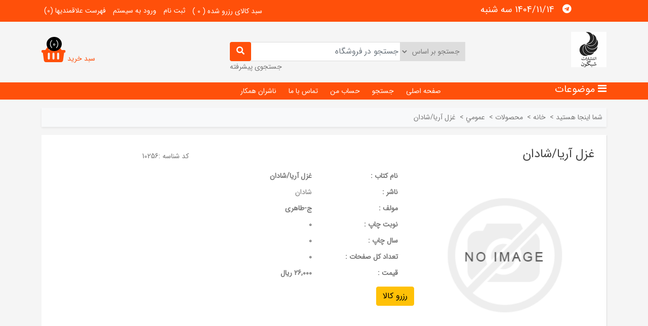

--- FILE ---
content_type: text/html; charset=utf-8
request_url: http://shabgoonp.com/product/detail/100251/%D8%BA%D8%B2%D9%84%E2%80%8F-%D8%A2%D8%B1%DB%8C%D8%A7-%D8%B4%D8%A7%D8%AF%D8%A7%D9%86
body_size: 96246
content:

<!DOCTYPE html>
<html dir="rtl" class="html-product-details-page">
    <head>
        <title>پخش شبگون. غزل‏ آریا/شادان</title>
        <meta http-equiv="Content-type" content="text/html;charset=UTF-8" />
        <meta name="description" content="" />
        <meta name="keywords" content="" />
        <meta name="generator" content="kowsar" />
        <meta name="viewport" content="width=device-width, initial-scale=1" />
        <meta property="og:type" content="product" />
<meta property="og:title" content="غزل‏ آریا/شادان" />
<meta property="og:description" content="" />
<meta property="og:image" content="http://shabgoonp.com//Images/no-image-for-good.png" />
<meta property="og:url" content="http://shabgoonp.com/product/detail/100251/%D8%BA%D8%B2%D9%84%E2%80%8F-%D8%A2%D8%B1%DB%8C%D8%A7-%D8%B4%D8%A7%D8%AF%D8%A7%D9%86" />
<meta property="og:site_name" content="پخش شبگون" />
<meta property="twitter:card" content="summary" />
<meta property="twitter:site" content="پخش شبگون" />
<meta property="twitter:title" content="غزل‏ آریا/شادان" />
<meta property="twitter:description" content="" />
<meta property="twitter:image" content="http://shabgoonp.com//Images/no-image-for-good.png" />
<meta property="twitter:url" content="http://shabgoonp.com/product/detail/100251/%D8%BA%D8%B2%D9%84%E2%80%8F-%D8%A2%D8%B1%DB%8C%D8%A7-%D8%B4%D8%A7%D8%AF%D8%A7%D9%86" />

        
        
        <link href="/Content/css/pretty-checkbox.css" rel="stylesheet" type="text/css" />
<link href="/Fonts/Fontawesome/font-awesome.min.css" rel="stylesheet" type="text/css" />
<link href="/Fonts/MaterialIcons/Style.css" rel="stylesheet" type="text/css" />
<link href="/Fonts/Fontawesome.5.5/StyleSheet.css" rel="stylesheet" type="text/css" />
<link href="/Fonts/Fontawesome.5.5/fontawesome.min.css" rel="stylesheet" type="text/css" />
<link href="/Fonts/Fontawesome.5.5/all.min.css" rel="stylesheet" type="text/css" />
<link href="/Fonts/Stars/Style.css" rel="stylesheet" type="text/css" />
<link href="/Themes/Shabgoon/Content/css/rating.css" rel="stylesheet" type="text/css" />
<link href="/Plugins/Carousels.OwlCarousel/Content/owl.carousel.css" rel="stylesheet" type="text/css" />
<link href="/Content/bootstrap/5.0.2/css/bootstrap.rtl.min.css" rel="stylesheet" type="text/css" />
<link href="/Themes/Shabgoon/Content/css/styles.rtl.1.0.3.css" rel="stylesheet" type="text/css" />
<link href="/Content/jquery-ui-themes/smoothness/jquery-ui-1.10.3.custom.min.css" rel="stylesheet" type="text/css" />

        <script src="/Scripts/jquery-1.10.2.min.js" type="text/javascript"></script>
<script src="/Scripts/jquery.validate.min.js" type="text/javascript"></script>
<script src="/Scripts/jquery.validate.unobtrusive.min.js" type="text/javascript"></script>
<script src="/Scripts/jquery-ui-1.10.3.custom.min.js" type="text/javascript"></script>
<script src="/Scripts/jquery-migrate-1.2.1.min.js" type="text/javascript"></script>
<script src="/Themes/Shabgoon/Content/script.js" type="text/javascript"></script>
<script src="/Themes/Shabgoon/Content/owl.carousel.min.js" type="text/javascript"></script>
<script src="/Content/bootstrap/5.0.2/js/bootstrap.min.js" type="text/javascript"></script>

        
        
        

        
        
<link rel="shortcut icon" href="http://shabgoonp.com/favicon.ico" />

        <!-- Google Tag Manager -->
        
        <!-- End Google Tag Manager -->
    </head>
    <body>
        
<div class="modal fade" id="addToCartModal" tabindex="-1" aria-labelledby="addToCartModalLabel" aria-hidden="true">
    <div class="modal-dialog">
        <div class="modal-content">
            <div class="modal-header">
                <h5 class="modal-title" id="addToCartModalLabel">اضافه به سبد خرید</h5>
                <button type="button" class="btn-close" data-bs-dismiss="modal" aria-label="Close"></button>
            </div>
            <div class="modal-body">
                <input type="hidden" id="productid" />
                <div class="mb-3 d-flex flex-row flex-wrap">
                    <div class="col-auto col-md-3">
                        <label>عنوان کالا: </label>
                    </div>
                    <div class="col-auto col-md-9">
                        <input type="text" disabled class="form-control" id="goodname" />
                    </div>
                </div>
                <div class="mb-3 d-flex flex-row flex-wrap">
                    <div class="col-auto col-md-3">
                        <label for="quantity" class="col-form-label">تعداد :</label>
                    </div>
                    <div class="col-auto col-md-2">
                        <input type="number" class="form-control" id="txtQuantity" value="1" />
                    </div>
                </div>
                <div class="mb-3">
                    <div class="message"></div>
                </div>
            </div>
            <div class="modal-footer">
                <button type="button" class="btn btn-secondary" data-bs-dismiss="modal">بستن</button>
                <button type="button" class="btn btn-primary" data-bs-dismiss="modal" onclick="Catalog.addToCart($('#txtQuantity').val(),$('#productid').val())">افزودن به سبد خرید</button>
            </div>
        </div>
    </div>
</div>




    <div class="ajax-loading-block-window" style="display: none">
    </div>

<div id="dialog-notifications-success" title="اطلاع رسانی" style="display:none;">
</div>
<div id="dialog-notifications-error" title="خطا" style="display:none;">
</div>
<div id="bar-notification" class="bar-notification">
    <span class="close" title="ببند">&nbsp;</span>
</div>




<!--[if lte IE 7]>
    <div style="clear:both;height:59px;text-align:center;position:relative;">
        <a href="http://www.microsoft.com/windows/internet-explorer/default.aspx" target="_blank">
            <img src="/Themes/Shabgoon/Content/images/ie_warning.jpg" height="42" width="820" alt="You are using an outdated browser. For a faster, safer browsing experience, upgrade for free today." />
        </a>
    </div>
<![endif]-->


<div class="master-page">
    
    
<div class="header">
    <div class="top-row">
        <div class="container">
            <div class="d-flex flex-row justify-content-between">
                <div class="col-md-4 col-sm-4">
                    <ul class="networks">
    <ul class="link-follow">
        
        
            <li><a class="telegram fab fa-telegram" title="Telegram" href="https://t.me/shabgoonpublish"></a></li>
                    <li>
                1404/11/14 سه شنبه
            </li>
        
    </ul>
</ul>

                </div>
                <div class="col-md-8 col-sm-8 col-12">
                    <div class="header-links">
    <ul>
        <li>
            


<div class="header-outofstock-cart">
    <a href="">
        <label>سبد کالای رزرو شده ( <span class="qty">0</span> )</label>
    </a>
</div>

        </li>
            <li><a href="/register" class="ico-register">ثبت نام</a></li>
            <li><a href="/login" class="ico-login">ورود به سیستم</a></li>
                            <li>
                <a href="/wishlist" class="ico-wishlist">
                    <span class="wishlist-label">فهرست علاقمندیها</span>
                    <span class="wishlist-qty">(0)</span>
                </a>
            </li>

    </ul>
            <script type="text/javascript">
            $(document).ready(function () {
                $('.header').on('mouseenter', '#topcartlink', function () {
                    $('#flyout-cart').addClass('active');
                });
                $('.header').on('mouseleave', '#topcartlink', function () {
                    $('#flyout-cart').removeClass('active');
                });
                $('.header').on('mouseenter', '#flyout-cart', function () {
                    $('#flyout-cart').addClass('active');
                });
                $('.header').on('mouseleave', '#flyout-cart', function () {
                    $('#flyout-cart').removeClass('active');
                });
            });
        </script>
</div>


<div class="header-links-mobil me-4 fs-3">
    <i class="fa fa-user"></i>
    <ul>
        <li>
            


<div class="header-outofstock-cart">
    <a href="">
        <label>سبد کالای رزرو شده ( <span class="qty">0</span> )</label>
    </a>
</div>

        </li>
            <li><a href="/register" class="ico-register">ثبت نام</a></li>
            <li><a href="/login" class="ico-login">ورود به سیستم</a></li>
                            <li>
                <a href="/wishlist" class="ico-wishlist">
                    <span class="wishlist-label">فهرست علاقمندیها</span>
                    <span class="wishlist-qty">(0)</span>
                </a>
            </li>

    </ul>

</div>
<div class="shopping-cart-mobile">
    
<script type="text/javascript">
    $(document).ready(function () {
        $(document).bind({
            ShppingCartAdd: function (e) {
                $('.cart-qty').html('');
                $('.cart-qty').html(e.ShoppingCartCount);
                $('.shopping-cart').attr('href', '/cart');
            }
        });
    })
</script>





<div id="topcartlink">
    <a   href="javascript:void(0)"  class="ico-cart">
        <span class="cart-label">سبد خرید</span>
        <span class="cart-qty">(0)</span>
        <i class="fas fa-shopping-basket"></i>
    </a>
</div>

</div>



                </div>
            </div>

        </div>
    </div>
    <div class="middle-row">
        <div class="container">
            <div class="d-flex flex-row flex-wrap justify-content-between">
                <div class="logo-wrapper col-md-2 col-sm-2 col-12">
                    
<a href="/">
    <img title="" alt="پخش شبگون" src="http://shabgoonp.com/content/images/thumbs/0000006.png">
</a>
                </div>
                <div class="searchbox-wrapper col-md-5 col-sm-5 col-12">
                    


<script>
    $(document).ready(function () {
        Catalog.binding({ CheckCartToExistProduct: 'False' });
    })
</script>



<div class="d-flex flex-column">
    <div class="d-flex flex-row justify-content-between">
        <select id="searchbox-propertyValues" class="searchbox-propertyValues">
            <option value="">جستجو بر اساس</option>
                    <option value="GoodName">نام کتاب</option>
                    <option value="GoodExplain1">ناشر</option>
                    <option value="ISBN">شابک</option>
                                <option value="Nvarchar1" data-goodtype="کتاب">مولف</option>
                    <option value="Nvarchar2" data-goodtype="کتاب">مترجم</option>
                    <option value="Nvarchar20" data-goodtype="کتاب">قطع</option>
                    <option value="Nvarchar13" data-goodtype="کتاب">نوع جلد</option>
        </select>
        <div id="search" class="input-group">
            <input type="text" name="search" onkeypress="Catalog.searchKeyPress(event,this)" data-target="#searchButton"
                   data-propertyvalue="#searchbox-propertyValues" value="" id="searchbox_searchterms" placeholder="جستجو در فروشگاه" class="form-control search-box-text">
            <span class="input-group-btn">
                <button type="button" id="searchButton" onclick="Catalog.searchKeyword(this)" data-target="#searchbox_searchterms"
                        data-propertyvalue="#searchbox-propertyValues" class="btn btn-default search-box-button">
                    <i class="fa fa-search"></i>
                </button>
            </span>
        </div>
    </div>

    <div class="advanced-search">
        <a href="/advancedsearch">جستجوی پیشرفته</a>
    </div>
</div>


                </div>
                <div class="cart-link col-md-3 col-sm-3 col-4">
                    
<script type="text/javascript">
    $(document).ready(function () {
        $(document).bind({
            ShppingCartAdd: function (e) {
                $('.cart-qty').html('');
                $('.cart-qty').html(e.ShoppingCartCount);
                $('.shopping-cart').attr('href', '/cart');
            }
        });
    })
</script>





<div id="topcartlink">
    <a   href="javascript:void(0)"  class="ico-cart">
        <span class="cart-label">سبد خرید</span>
        <span class="cart-qty">(0)</span>
        <i class="fas fa-shopping-basket"></i>
    </a>
</div>

                </div>
            </div>
        </div>

    </div>
    <div class="bottom-row">
        <div class="container">
            


<div class="d-flex flex-row justify-content-between">
    <div class="col-3 col-sm-3 categories-container">
        <div class="categories-wrapper">
            <h5 class="category-bars">
                موضوعات
            </h5>
            <ul class="categories sublist">

    <li>
        <a href="/search#!&amp;Group-440&GroupName-انتشارات شبگون">
            انتشارات شبگون
        </a>
    </li>
    <li>
        <a href="/search#!&amp;Group-666&GroupName-درسی- آموزشی">
            درسی- آموزشی
        </a>
    </li>
    <li>
        <a href="/search#!&amp;Group-662&GroupName-زبان خارجه">
            زبان خارجه
        </a>
    </li>
    <li>
        <a href="/search#!&amp;Group-3&GroupName-عمومي">
            عمومي
        </a>
    </li>
    <li>
        <a href="/search#!&amp;Group-340&GroupName-کالاهاي فرهنگي">
            کالاهاي فرهنگي
        </a>
    </li>
    <li>
        <a href="/search#!&amp;Group-5&GroupName-کودک و نوجوان">
            کودک و نوجوان
        </a>
    </li>
    <li>
        <a href="/search#!&amp;Group-4&GroupName-لوازم التحرير">
            لوازم التحرير
        </a>
    </li>
    <li>
        <a href="/search#!&amp;Group-373&GroupName-مجلات و نشريات">
            مجلات و نشريات
        </a>
    </li>
    <li>
        <a href="/search#!&amp;Group-442&GroupName-محیط زیست">
            محیط زیست
        </a>
    </li>
    <li>
        <a href="/search#!&amp;Group-441&GroupName-نقد و نظريه">
            نقد و نظريه
        </a>
    </li>
            </ul>
        </div>
    </div>

    <div class="col-9 col-sm-9 top-menu-container">
        <ul class="top-menu">
            
            <li><a href="/">صفحه اصلی</a></li>

            <li><a href="/advancedsearch">جستجو</a></li>
            <li><a href="/customer/info">حساب من</a></li>
            
            <li><a href="/contactus">تماس با ما</a></li>
                <li><a href="/%D9%86%D8%A7%D8%B4%D8%B1%D8%A7%D9%86-%D9%87%D9%85%DA%A9%D8%A7%D8%B1">ناشران همکار</a></li>

        </ul>
    </div>
    <div class="col mobil-menu-container">
            <div class="mobile-menu">
                <div class="menu-toggle"></div>
                <ul class="top-menu mobile">
                    <li><a href="/">صفحه اصلی</a></li>
                    <li><a href="/product/search">جستجو</a> </li>
                    <li><a href="/customer/info">حساب من</a></li>
                                        <li><a href="/contactus">تماس با ما</a></li>
                    <li class="has-sublist">
                        <div class="sublist-toggle plus"></div>
                        <a href="javascript:void(0)">
                            گروه محصولات
                        </a>
                        <ul class="sublist">
    <li class="has-sublist">
            <div class="sublist-toggle plus"></div>
        <a href="/search#!&amp;Group-3&GroupName-عمومي">
            عمومي

        </a>
            <ul class="sublist first-level">
    <li class="">
        <a href="/search#!&amp;Group-413&GroupName- ">
             

        </a>

    </li>
    <li class="has-sublist">
            <div class="sublist-toggle plus"></div>
        <a href="/search#!&amp;Group-589&GroupName- ورزش ">
             ورزش 

        </a>
            <ul class="sublist second-level">
    <li class="">
        <a href="/search#!&amp;Group-590&GroupName- شطرنج ">
             شطرنج 

        </a>

    </li>
            </ul>

    </li>
    <li class="has-sublist">
            <div class="sublist-toggle plus"></div>
        <a href="/search#!&amp;Group-6&GroupName-ادبيات">
            ادبيات

        </a>
            <ul class="sublist second-level">
    <li class="">
        <a href="/search#!&amp;Group-621&GroupName-ادبیات داستانی">
            ادبیات داستانی

        </a>

    </li>
    <li class="">
        <a href="/search#!&amp;Group-41&GroupName-آموزش">
            آموزش

        </a>

    </li>
    <li class="">
        <a href="/search#!&amp;Group-253&GroupName-آموزش نظریه و نقد">
            آموزش نظریه و نقد

        </a>

    </li>
    <li class="">
        <a href="/search#!&amp;Group-673&GroupName-برگزیده اشعار">
            برگزیده اشعار

        </a>

    </li>
    <li class="">
        <a href="/search#!&amp;Group-416&GroupName-تاريخ ادبيات">
            تاريخ ادبيات

        </a>

    </li>
    <li class="">
        <a href="/search#!&amp;Group-625&GroupName-جستار و ناداستان">
            جستار و ناداستان

        </a>

    </li>
    <li class="">
        <a href="/search#!&amp;Group-70&GroupName-جملات قصار">
            جملات قصار

        </a>

    </li>
    <li class="">
        <a href="/search#!&amp;Group-80&GroupName-داستان کوتاه ايراني">
            داستان کوتاه ايراني

        </a>

    </li>
    <li class="">
        <a href="/search#!&amp;Group-81&GroupName-داستان کوتاه خارجي">
            داستان کوتاه خارجي

        </a>

    </li>
    <li class="">
        <a href="/search#!&amp;Group-87&GroupName-رمان ايراني">
            رمان ايراني

        </a>

    </li>
    <li class="">
        <a href="/search#!&amp;Group-88&GroupName-رمان خارجي">
            رمان خارجي

        </a>

    </li>
    <li class="">
        <a href="/search#!&amp;Group-614&GroupName-زبانشناسی">
            زبانشناسی

        </a>

    </li>
    <li class="">
        <a href="/search#!&amp;Group-102&GroupName-شعر خارجي">
            شعر خارجي

        </a>

    </li>
    <li class="">
        <a href="/search#!&amp;Group-511&GroupName-شعر فارسی">
            شعر فارسی

        </a>

    </li>
    <li class="">
        <a href="/search#!&amp;Group-106&GroupName-شعر کلاسيک">
            شعر کلاسيک

        </a>

    </li>
    <li class="">
        <a href="/search#!&amp;Group-104&GroupName-شعر مذهبي">
            شعر مذهبي

        </a>

    </li>
    <li class="">
        <a href="/search#!&amp;Group-105&GroupName-شعر نو">
            شعر نو

        </a>

    </li>
    <li class="">
        <a href="/search#!&amp;Group-607&GroupName-ضرب المثل">
            ضرب المثل

        </a>

    </li>
    <li class="">
        <a href="/search#!&amp;Group-345&GroupName-عمومي">
            عمومي

        </a>

    </li>
    <li class="">
        <a href="/search#!&amp;Group-633&GroupName-فانتزی">
            فانتزی

        </a>

    </li>
    <li class="">
        <a href="/search#!&amp;Group-632&GroupName-فرهنگ">
            فرهنگ

        </a>

    </li>
    <li class="">
        <a href="/search#!&amp;Group-121&GroupName-گفتگو و مصاحبه">
            گفتگو و مصاحبه

        </a>

    </li>
    <li class="has-sublist">
            <div class="sublist-toggle plus"></div>
        <a href="/search#!&amp;Group-125&GroupName-متون کهن">
            متون کهن

        </a>
            <ul class="sublist third-level">
    <li class="">
        <a href="/search#!&amp;Group-447&GroupName-NewFolder">
            NewFolder

        </a>

    </li>
            </ul>

    </li>
    <li class="">
        <a href="/search#!&amp;Group-554&GroupName-مقاله">
            مقاله

        </a>

    </li>
    <li class="">
        <a href="/search#!&amp;Group-133&GroupName-نامه نگاري">
            نامه نگاري

        </a>

    </li>
    <li class="">
        <a href="/search#!&amp;Group-591&GroupName-نثر ترکی">
            نثر ترکی

        </a>

    </li>
    <li class="">
        <a href="/search#!&amp;Group-134&GroupName-نثر فارسي">
            نثر فارسي

        </a>

    </li>
    <li class="">
        <a href="/search#!&amp;Group-365&GroupName-يادداشت هاي کوتاه">
            يادداشت هاي کوتاه

        </a>

    </li>
            </ul>

    </li>
    <li class="has-sublist">
            <div class="sublist-toggle plus"></div>
        <a href="/search#!&amp;Group-353&GroupName-اساطير">
            اساطير

        </a>
            <ul class="sublist second-level">
    <li class="">
        <a href="/search#!&amp;Group-356&GroupName-اساطير ايران">
            اساطير ايران

        </a>

    </li>
    <li class="">
        <a href="/search#!&amp;Group-354&GroupName-اساطير جهان">
            اساطير جهان

        </a>

    </li>
            </ul>

    </li>
    <li class="has-sublist">
            <div class="sublist-toggle plus"></div>
        <a href="/search#!&amp;Group-7&GroupName-اقتصادی">
            اقتصادی

        </a>
            <ul class="sublist second-level">
    <li class="">
        <a href="/search#!&amp;Group-61&GroupName-بورس و بازارهای مالی">
            بورس و بازارهای مالی

        </a>

    </li>
    <li class="">
        <a href="/search#!&amp;Group-657&GroupName-پول">
            پول

        </a>

    </li>
    <li class="">
        <a href="/search#!&amp;Group-492&GroupName-سرمایه داری">
            سرمایه داری

        </a>

    </li>
    <li class="">
        <a href="/search#!&amp;Group-298&GroupName-عمومي">
            عمومي

        </a>

    </li>
    <li class="">
        <a href="/search#!&amp;Group-299&GroupName-مرجع">
            مرجع

        </a>

    </li>
    <li class="">
        <a href="/search#!&amp;Group-300&GroupName-نظريه و نقد">
            نظريه و نقد

        </a>

    </li>
            </ul>

    </li>
    <li class="">
        <a href="/search#!&amp;Group-553&GroupName-آموزشی ">
            آموزشی 

        </a>

    </li>
    <li class="">
        <a href="/search#!&amp;Group-655&GroupName-پرفروش">
            پرفروش

        </a>

    </li>
    <li class="has-sublist">
            <div class="sublist-toggle plus"></div>
        <a href="/search#!&amp;Group-8&GroupName-پزشکي و روان پزشکي">
            پزشکي و روان پزشکي

        </a>
            <ul class="sublist second-level">
    <li class="">
        <a href="/search#!&amp;Group-490&GroupName-بهداشت روانی">
            بهداشت روانی

        </a>

    </li>
    <li class="">
        <a href="/search#!&amp;Group-405&GroupName-بيماري هاي واگير">
            بيماري هاي واگير

        </a>

    </li>
    <li class="">
        <a href="/search#!&amp;Group-77&GroupName-داخلي">
            داخلي

        </a>

    </li>
    <li class="">
        <a href="/search#!&amp;Group-92&GroupName-روانپزشکي و روان درماني">
            روانپزشکي و روان درماني

        </a>

    </li>
    <li class="">
        <a href="/search#!&amp;Group-96&GroupName-زنان و زايمان">
            زنان و زايمان

        </a>

    </li>
    <li class="">
        <a href="/search#!&amp;Group-374&GroupName-طب سنتي">
            طب سنتي

        </a>

    </li>
    <li class="">
        <a href="/search#!&amp;Group-320&GroupName-عمومي">
            عمومي

        </a>

    </li>
            </ul>

    </li>
    <li class="has-sublist">
            <div class="sublist-toggle plus"></div>
        <a href="/search#!&amp;Group-9&GroupName-تاريخ">
            تاريخ

        </a>
            <ul class="sublist second-level">
    <li class="">
        <a href="/search#!&amp;Group-45&GroupName-اديان و اقليت ها">
            اديان و اقليت ها

        </a>

    </li>
    <li class="">
        <a href="/search#!&amp;Group-48&GroupName-اروپا">
            اروپا

        </a>

    </li>
    <li class="">
        <a href="/search#!&amp;Group-51&GroupName-اسطوره">
            اسطوره

        </a>

    </li>
    <li class="">
        <a href="/search#!&amp;Group-323&GroupName-اسلام">
            اسلام

        </a>

    </li>
    <li class="">
        <a href="/search#!&amp;Group-488&GroupName-ایلات و عشایر">
            ایلات و عشایر

        </a>

    </li>
    <li class="">
        <a href="/search#!&amp;Group-57&GroupName-ايران">
            ايران

        </a>

    </li>
    <li class="">
        <a href="/search#!&amp;Group-35&GroupName-آسيا">
            آسيا

        </a>

    </li>
    <li class="">
        <a href="/search#!&amp;Group-37&GroupName-آفريقا">
            آفريقا

        </a>

    </li>
    <li class="">
        <a href="/search#!&amp;Group-40&GroupName-آمريکا">
            آمريکا

        </a>

    </li>
    <li class="">
        <a href="/search#!&amp;Group-59&GroupName-باستان شناسي">
            باستان شناسي

        </a>

    </li>
    <li class="">
        <a href="/search#!&amp;Group-617&GroupName-تاریخ علم">
            تاریخ علم

        </a>

    </li>
    <li class="">
        <a href="/search#!&amp;Group-640&GroupName-تاریخ فلسفه">
            تاریخ فلسفه

        </a>

    </li>
    <li class="">
        <a href="/search#!&amp;Group-63&GroupName-تاريخ جهان">
            تاريخ جهان

        </a>

    </li>
    <li class="">
        <a href="/search#!&amp;Group-302&GroupName-عمومي">
            عمومي

        </a>

    </li>
    <li class="">
        <a href="/search#!&amp;Group-113&GroupName-غرب">
            غرب

        </a>

    </li>
    <li class="">
        <a href="/search#!&amp;Group-557&GroupName-کتاب مرجع ">
            کتاب مرجع 

        </a>

    </li>
    <li class="">
        <a href="/search#!&amp;Group-303&GroupName-نظريه و نقد">
            نظريه و نقد

        </a>

    </li>
            </ul>

    </li>
    <li class="has-sublist">
            <div class="sublist-toggle plus"></div>
        <a href="/search#!&amp;Group-10&GroupName-حقوقی">
            حقوقی

        </a>
            <ul class="sublist second-level">
    <li class="">
        <a href="/search#!&amp;Group-380&GroupName-استدلال">
            استدلال

        </a>

    </li>
    <li class="">
        <a href="/search#!&amp;Group-280&GroupName-جرم و جزا">
            جرم و جزا

        </a>

    </li>
    <li class="">
        <a href="/search#!&amp;Group-74&GroupName-حقوق بشر">
            حقوق بشر

        </a>

    </li>
    <li class="">
        <a href="/search#!&amp;Group-281&GroupName-حقوق بين الملل">
            حقوق بين الملل

        </a>

    </li>
    <li class="">
        <a href="/search#!&amp;Group-359&GroupName-حقوق کودک">
            حقوق کودک

        </a>

    </li>
    <li class="">
        <a href="/search#!&amp;Group-282&GroupName-حقوق مدني">
            حقوق مدني

        </a>

    </li>
    <li class="">
        <a href="/search#!&amp;Group-283&GroupName-عمومي">
            عمومي

        </a>

    </li>
    <li class="">
        <a href="/search#!&amp;Group-284&GroupName-منابع  و مرجع">
            منابع  و مرجع

        </a>

    </li>
            </ul>

    </li>
    <li class="">
        <a href="/search#!&amp;Group-476&GroupName-خیال بافی">
            خیال بافی

        </a>

    </li>
    <li class="has-sublist">
            <div class="sublist-toggle plus"></div>
        <a href="/search#!&amp;Group-397&GroupName-داستان">
            داستان

        </a>
            <ul class="sublist second-level">
    <li class="">
        <a href="/search#!&amp;Group-399&GroupName-داستان ايراني">
            داستان ايراني

        </a>

    </li>
    <li class="">
        <a href="/search#!&amp;Group-398&GroupName-داستان خارجی">
            داستان خارجی

        </a>

    </li>
    <li class="">
        <a href="/search#!&amp;Group-491&GroupName-داستان علمی تخیلی">
            داستان علمی تخیلی

        </a>

    </li>
    <li class="">
        <a href="/search#!&amp;Group-400&GroupName-داستان فرانسوي">
            داستان فرانسوي

        </a>

    </li>
            </ul>

    </li>
    <li class="has-sublist">
            <div class="sublist-toggle plus"></div>
        <a href="/search#!&amp;Group-642&GroupName-رسانه">
            رسانه

        </a>
            <ul class="sublist second-level">
    <li class="">
        <a href="/search#!&amp;Group-644&GroupName-فضای مجازی">
            فضای مجازی

        </a>

    </li>
            </ul>

    </li>
    <li class="has-sublist">
            <div class="sublist-toggle plus"></div>
        <a href="/search#!&amp;Group-13&GroupName-روانشناسي">
            روانشناسي

        </a>
            <ul class="sublist second-level">
    <li class="">
        <a href="/search#!&amp;Group-433&GroupName-NewFolder">
            NewFolder

        </a>

    </li>
    <li class="">
        <a href="/search#!&amp;Group-49&GroupName-ازدواج و زناشويي">
            ازدواج و زناشويي

        </a>

    </li>
    <li class="">
        <a href="/search#!&amp;Group-410&GroupName-اضطراب">
            اضطراب

        </a>

    </li>
    <li class="">
        <a href="/search#!&amp;Group-402&GroupName-افسردگي">
            افسردگي

        </a>

    </li>
    <li class="">
        <a href="/search#!&amp;Group-75&GroupName-خانواده و تربیت فرزندان">
            خانواده و تربیت فرزندان

        </a>

    </li>
    <li class="">
        <a href="/search#!&amp;Group-475&GroupName-خلاقیت">
            خلاقیت

        </a>

    </li>
    <li class="">
        <a href="/search#!&amp;Group-432&GroupName-خودشناسي، خودسازي">
            خودشناسي، خودسازي

        </a>

    </li>
    <li class="">
        <a href="/search#!&amp;Group-358&GroupName-دقت و تمرکز">
            دقت و تمرکز

        </a>

    </li>
    <li class="">
        <a href="/search#!&amp;Group-93&GroupName-ذهن و روح">
            ذهن و روح

        </a>

    </li>
    <li class="">
        <a href="/search#!&amp;Group-629&GroupName-روان شناسی کودک">
            روان شناسی کودک

        </a>

    </li>
    <li class="">
        <a href="/search#!&amp;Group-434&GroupName-روانکاوي و رواندرمانگري">
            روانکاوي و رواندرمانگري

        </a>

    </li>
    <li class="">
        <a href="/search#!&amp;Group-111&GroupName-عمومي">
            عمومي

        </a>

    </li>
    <li class="">
        <a href="/search#!&amp;Group-128&GroupName-مشاوره">
            مشاوره

        </a>

    </li>
    <li class="">
        <a href="/search#!&amp;Group-566&GroupName-موفقیت">
            موفقیت

        </a>

    </li>
    <li class="">
        <a href="/search#!&amp;Group-131&GroupName-موفقیت مالی و اجتماعی ">
            موفقیت مالی و اجتماعی 

        </a>

    </li>
    <li class="">
        <a href="/search#!&amp;Group-470&GroupName-همیاری">
            همیاری

        </a>

    </li>
            </ul>

    </li>
    <li class="has-sublist">
            <div class="sublist-toggle plus"></div>
        <a href="/search#!&amp;Group-15&GroupName-زندگی نامه و خاطره">
            زندگی نامه و خاطره

        </a>
            <ul class="sublist second-level">
    <li class="">
        <a href="/search#!&amp;Group-319&GroupName-خاطرات">
            خاطرات

        </a>

    </li>
    <li class="">
        <a href="/search#!&amp;Group-97&GroupName-زندگی نامه">
            زندگی نامه

        </a>

    </li>
    <li class="">
        <a href="/search#!&amp;Group-100&GroupName-سفرنامه">
            سفرنامه

        </a>

    </li>
    <li class="">
        <a href="/search#!&amp;Group-622&GroupName-نامه ها">
            نامه ها

        </a>

    </li>
            </ul>

    </li>
    <li class="has-sublist">
            <div class="sublist-toggle plus"></div>
        <a href="/search#!&amp;Group-16&GroupName-سبک زندگي">
            سبک زندگي

        </a>
            <ul class="sublist second-level">
    <li class="">
        <a href="/search#!&amp;Group-33&GroupName-آداب اجتماعي">
            آداب اجتماعي

        </a>

    </li>
    <li class="">
        <a href="/search#!&amp;Group-36&GroupName-آشپزي و غذا">
            آشپزي و غذا

        </a>

    </li>
    <li class="">
        <a href="/search#!&amp;Group-42&GroupName-آموزشي">
            آموزشي

        </a>

    </li>
    <li class="">
        <a href="/search#!&amp;Group-60&GroupName-بهداشت و سلامت">
            بهداشت و سلامت

        </a>

    </li>
    <li class="">
        <a href="/search#!&amp;Group-539&GroupName-خانه و باغچه">
            خانه و باغچه

        </a>

    </li>
    <li class="">
        <a href="/search#!&amp;Group-98&GroupName-سرگرمي">
            سرگرمي

        </a>

    </li>
    <li class="">
        <a href="/search#!&amp;Group-99&GroupName-سفر">
            سفر

        </a>

    </li>
    <li class="">
        <a href="/search#!&amp;Group-403&GroupName-عزت نفس">
            عزت نفس

        </a>

    </li>
    <li class="">
        <a href="/search#!&amp;Group-477&GroupName-عشق ">
            عشق 

        </a>

    </li>
    <li class="">
        <a href="/search#!&amp;Group-114&GroupName-فال و تعبير خواب">
            فال و تعبير خواب

        </a>

    </li>
            </ul>

    </li>
    <li class="has-sublist">
            <div class="sublist-toggle plus"></div>
        <a href="/search#!&amp;Group-17&GroupName-سياست">
            سياست

        </a>
            <ul class="sublist second-level">
    <li class="">
        <a href="/search#!&amp;Group-467&GroupName-NewFolder">
            NewFolder

        </a>

    </li>
    <li class="">
        <a href="/search#!&amp;Group-468&GroupName-NewFolder">
            NewFolder

        </a>

    </li>
    <li class="">
        <a href="/search#!&amp;Group-46&GroupName-ارتباطات">
            ارتباطات

        </a>

    </li>
    <li class="">
        <a href="/search#!&amp;Group-47&GroupName-ارتباطات سياسي">
            ارتباطات سياسي

        </a>

    </li>
    <li class="">
        <a href="/search#!&amp;Group-71&GroupName-جنگ">
            جنگ

        </a>

    </li>
    <li class="">
        <a href="/search#!&amp;Group-551&GroupName-جهانی شدن ">
            جهانی شدن 

        </a>

    </li>
    <li class="">
        <a href="/search#!&amp;Group-489&GroupName-دموکراسی">
            دموکراسی

        </a>

    </li>
    <li class="">
        <a href="/search#!&amp;Group-82&GroupName-دولت">
            دولت

        </a>

    </li>
    <li class="">
        <a href="/search#!&amp;Group-586&GroupName-سیاست و حکومت">
            سیاست و حکومت

        </a>

    </li>
    <li class="">
        <a href="/search#!&amp;Group-108&GroupName-شهر و اجتماع">
            شهر و اجتماع

        </a>

    </li>
    <li class="">
        <a href="/search#!&amp;Group-317&GroupName-عمومي">
            عمومي

        </a>

    </li>
    <li class="">
        <a href="/search#!&amp;Group-469&GroupName-مکاتب سیاسی">
            مکاتب سیاسی

        </a>

    </li>
    <li class="">
        <a href="/search#!&amp;Group-333&GroupName-نظريه و نقد">
            نظريه و نقد

        </a>

    </li>
            </ul>

    </li>
    <li class="has-sublist">
            <div class="sublist-toggle plus"></div>
        <a href="/search#!&amp;Group-18&GroupName-سينما و تئاتر">
            سينما و تئاتر

        </a>
            <ul class="sublist second-level">
    <li class="">
        <a href="/search#!&amp;Group-258&GroupName-آموزش">
            آموزش

        </a>

    </li>
    <li class="">
        <a href="/search#!&amp;Group-671&GroupName-بازيگري">
            بازيگري

        </a>

    </li>
    <li class="">
        <a href="/search#!&amp;Group-578&GroupName-بدلکاری ">
            بدلکاری 

        </a>

    </li>
    <li class="">
        <a href="/search#!&amp;Group-620&GroupName-صدا و سیما">
            صدا و سیما

        </a>

    </li>
    <li class="">
        <a href="/search#!&amp;Group-335&GroupName-عمومي">
            عمومي

        </a>

    </li>
    <li class="">
        <a href="/search#!&amp;Group-137&GroupName-فیلم‌نامه">
            فیلم‌نامه

        </a>

    </li>
    <li class="">
        <a href="/search#!&amp;Group-606&GroupName-مقاله و خطابه ها">
            مقاله و خطابه ها

        </a>

    </li>
    <li class="">
        <a href="/search#!&amp;Group-256&GroupName-نظریه و نقد">
            نظریه و نقد

        </a>

    </li>
    <li class="">
        <a href="/search#!&amp;Group-409&GroupName-نمايشنامه">
            نمايشنامه

        </a>

    </li>
            </ul>

    </li>
    <li class="has-sublist">
            <div class="sublist-toggle plus"></div>
        <a href="/search#!&amp;Group-595&GroupName-صنعت">
            صنعت

        </a>
            <ul class="sublist second-level">
    <li class="">
        <a href="/search#!&amp;Group-597&GroupName-خودرو">
            خودرو

        </a>

    </li>
            </ul>

    </li>
    <li class="has-sublist">
            <div class="sublist-toggle plus"></div>
        <a href="/search#!&amp;Group-19&GroupName-طنز">
            طنز

        </a>
            <ul class="sublist second-level">
    <li class="">
        <a href="/search#!&amp;Group-78&GroupName-داستان طنز">
            داستان طنز

        </a>

    </li>
    <li class="">
        <a href="/search#!&amp;Group-103&GroupName-شعر طنز">
            شعر طنز

        </a>

    </li>
            </ul>

    </li>
    <li class="has-sublist">
            <div class="sublist-toggle plus"></div>
        <a href="/search#!&amp;Group-20&GroupName-علمي">
            علمي

        </a>
            <ul class="sublist second-level">
    <li class="">
        <a href="/search#!&amp;Group-55&GroupName-اقليم شناسي">
            اقليم شناسي

        </a>

    </li>
    <li class="">
        <a href="/search#!&amp;Group-68&GroupName-جانور شناسي و محيط زيست">
            جانور شناسي و محيط زيست

        </a>

    </li>
    <li class="">
        <a href="/search#!&amp;Group-95&GroupName-جغرافیا وزمین شناسی">
            جغرافیا وزمین شناسی

        </a>

    </li>
    <li class="">
        <a href="/search#!&amp;Group-69&GroupName-جغرافيا">
            جغرافيا

        </a>

    </li>
    <li class="">
        <a href="/search#!&amp;Group-85&GroupName-رايانه">
            رايانه

        </a>

    </li>
    <li class="">
        <a href="/search#!&amp;Group-94&GroupName-رياضيات">
            رياضيات

        </a>

    </li>
    <li class="">
        <a href="/search#!&amp;Group-322&GroupName-زيست شناسي">
            زيست شناسي

        </a>

    </li>
    <li class="">
        <a href="/search#!&amp;Group-533&GroupName-شیمی">
            شیمی

        </a>

    </li>
    <li class="">
        <a href="/search#!&amp;Group-339&GroupName-علوم انساني">
            علوم انساني

        </a>

    </li>
    <li class="">
        <a href="/search#!&amp;Group-294&GroupName-عمومي">
            عمومي

        </a>

    </li>
    <li class="">
        <a href="/search#!&amp;Group-119&GroupName-فيزيک">
            فيزيک

        </a>

    </li>
    <li class="">
        <a href="/search#!&amp;Group-141&GroupName-کشاورزي و علوم گياه">
            کشاورزي و علوم گياه

        </a>

    </li>
    <li class="">
        <a href="/search#!&amp;Group-124&GroupName-ماوراء الطبيعه">
            ماوراء الطبيعه

        </a>

    </li>
    <li class="">
        <a href="/search#!&amp;Group-635&GroupName-محيط زيست">
            محيط زيست

        </a>

    </li>
    <li class="">
        <a href="/search#!&amp;Group-135&GroupName-نجوم">
            نجوم

        </a>

    </li>
            </ul>

    </li>
    <li class="has-sublist">
            <div class="sublist-toggle plus"></div>
        <a href="/search#!&amp;Group-21&GroupName-علوم اجتماعي">
            علوم اجتماعي

        </a>
            <ul class="sublist second-level">
    <li class="">
        <a href="/search#!&amp;Group-56&GroupName-انسان شناسي">
            انسان شناسي

        </a>

    </li>
    <li class="">
        <a href="/search#!&amp;Group-39&GroupName-آمار و روش تحقيق">
            آمار و روش تحقيق

        </a>

    </li>
    <li class="">
        <a href="/search#!&amp;Group-603&GroupName-تاریخ علوم اجتماعی">
            تاریخ علوم اجتماعی

        </a>

    </li>
    <li class="">
        <a href="/search#!&amp;Group-593&GroupName-جامعه شناسی زنان و فمینیسم">
            جامعه شناسی زنان و فمینیسم

        </a>

    </li>
    <li class="">
        <a href="/search#!&amp;Group-608&GroupName-جامعه شناسی و آموزش عالی">
            جامعه شناسی و آموزش عالی

        </a>

    </li>
    <li class="">
        <a href="/search#!&amp;Group-67&GroupName-جامعه شناسي و مردم شناسي">
            جامعه شناسي و مردم شناسي

        </a>

    </li>
    <li class="">
        <a href="/search#!&amp;Group-592&GroupName-علوم ارتباطات و خبرنگاری">
            علوم ارتباطات و خبرنگاری

        </a>

    </li>
    <li class="">
        <a href="/search#!&amp;Group-347&GroupName-عمومي">
            عمومي

        </a>

    </li>
    <li class="">
        <a href="/search#!&amp;Group-116&GroupName-فرهنگ و ارتباطات فرهنگي">
            فرهنگ و ارتباطات فرهنگي

        </a>

    </li>
    <li class="">
        <a href="/search#!&amp;Group-682&GroupName-فساد">
            فساد

        </a>

    </li>
    <li class="">
        <a href="/search#!&amp;Group-498&GroupName-قتل">
            قتل

        </a>

    </li>
    <li class="">
        <a href="/search#!&amp;Group-672&GroupName-قدرت">
            قدرت

        </a>

    </li>
    <li class="">
        <a href="/search#!&amp;Group-519&GroupName-نقد و نظریه">
            نقد و نظریه

        </a>

    </li>
            </ul>

    </li>
    <li class="has-sublist">
            <div class="sublist-toggle plus"></div>
        <a href="/search#!&amp;Group-22&GroupName-فرهنگ و لغت نامه">
            فرهنگ و لغت نامه

        </a>
            <ul class="sublist second-level">
    <li class="">
        <a href="/search#!&amp;Group-372&GroupName-روزنامه نگاري و خبرنگاري">
            روزنامه نگاري و خبرنگاري

        </a>

    </li>
    <li class="">
        <a href="/search#!&amp;Group-115&GroupName-فرهنگ عامه">
            فرهنگ عامه

        </a>

    </li>
    <li class="">
        <a href="/search#!&amp;Group-658&GroupName-فرهنگ و مرجع">
            فرهنگ و مرجع

        </a>

    </li>
            </ul>

    </li>
    <li class="has-sublist">
            <div class="sublist-toggle plus"></div>
        <a href="/search#!&amp;Group-25&GroupName-فلسفه">
            فلسفه

        </a>
            <ul class="sublist second-level">
    <li class="">
        <a href="/search#!&amp;Group-558&GroupName- مرجع">
             مرجع

        </a>

    </li>
    <li class="">
        <a href="/search#!&amp;Group-497&GroupName-اخلاق">
            اخلاق

        </a>

    </li>
    <li class="">
        <a href="/search#!&amp;Group-52&GroupName-اسلام">
            اسلام

        </a>

    </li>
    <li class="">
        <a href="/search#!&amp;Group-560&GroupName-تاریخ فلسفه ">
            تاریخ فلسفه 

        </a>

    </li>
    <li class="">
        <a href="/search#!&amp;Group-613&GroupName-تائوئیسم">
            تائوئیسم

        </a>

    </li>
    <li class="">
        <a href="/search#!&amp;Group-616&GroupName-تصوف">
            تصوف

        </a>

    </li>
    <li class="">
        <a href="/search#!&amp;Group-619&GroupName-ریاضیات- طبیعیات- علوم ناموسی ">
            ریاضیات- طبیعیات- علوم ناموسی 

        </a>

    </li>
    <li class="">
        <a href="/search#!&amp;Group-406&GroupName-زيبايي شناسي">
            زيبايي شناسي

        </a>

    </li>
    <li class="">
        <a href="/search#!&amp;Group-422&GroupName-عرفان">
            عرفان

        </a>

    </li>
    <li class="">
        <a href="/search#!&amp;Group-279&GroupName-عمومي">
            عمومي

        </a>

    </li>
    <li class="">
        <a href="/search#!&amp;Group-118&GroupName-فلسفه غرب">
            فلسفه غرب

        </a>

    </li>
    <li class="">
        <a href="/search#!&amp;Group-499&GroupName-فمینیست">
            فمینیست

        </a>

    </li>
    <li class="">
        <a href="/search#!&amp;Group-611&GroupName-منطق">
            منطق

        </a>

    </li>
    <li class="">
        <a href="/search#!&amp;Group-136&GroupName-نظريه و نقد">
            نظريه و نقد

        </a>

    </li>
            </ul>

    </li>
    <li class="has-sublist">
            <div class="sublist-toggle plus"></div>
        <a href="/search#!&amp;Group-26&GroupName-فنی و مهندسی">
            فنی و مهندسی

        </a>
            <ul class="sublist second-level">
    <li class="">
        <a href="/search#!&amp;Group-579&GroupName- معماری ">
             معماری 

        </a>

    </li>
    <li class="">
        <a href="/search#!&amp;Group-338&GroupName-برق">
            برق

        </a>

    </li>
    <li class="">
        <a href="/search#!&amp;Group-346&GroupName-چاپ و نشر">
            چاپ و نشر

        </a>

    </li>
    <li class="">
        <a href="/search#!&amp;Group-344&GroupName-خياطي">
            خياطي

        </a>

    </li>
    <li class="">
        <a href="/search#!&amp;Group-110&GroupName-عمران">
            عمران

        </a>

    </li>
    <li class="">
        <a href="/search#!&amp;Group-574&GroupName-مکانیک">
            مکانیک

        </a>

    </li>
            </ul>

    </li>
    <li class="has-sublist">
            <div class="sublist-toggle plus"></div>
        <a href="/search#!&amp;Group-31&GroupName-کامپيوتر و تکنولوژي">
            کامپيوتر و تکنولوژي

        </a>
            <ul class="sublist second-level">
    <li class="">
        <a href="/search#!&amp;Group-587&GroupName- آموزشي">
             آموزشي

        </a>

    </li>
    <li class="">
        <a href="/search#!&amp;Group-306&GroupName-اطلاعات و داده پردازي">
            اطلاعات و داده پردازي

        </a>

    </li>
    <li class="">
        <a href="/search#!&amp;Group-308&GroupName-امنيت">
            امنيت

        </a>

    </li>
    <li class="">
        <a href="/search#!&amp;Group-307&GroupName-اينترنت و شبکه">
            اينترنت و شبکه

        </a>

    </li>
    <li class="">
        <a href="/search#!&amp;Group-309&GroupName-برنامه نويسي">
            برنامه نويسي

        </a>

    </li>
    <li class="">
        <a href="/search#!&amp;Group-310&GroupName-عمومي">
            عمومي

        </a>

    </li>
    <li class="">
        <a href="/search#!&amp;Group-571&GroupName-کامپیوتر">
            کامپیوتر

        </a>

    </li>
    <li class="">
        <a href="/search#!&amp;Group-311&GroupName-نظريه و نقد">
            نظريه و نقد

        </a>

    </li>
    <li class="">
        <a href="/search#!&amp;Group-377&GroupName-هوش مصنوعي">
            هوش مصنوعي

        </a>

    </li>
            </ul>

    </li>
    <li class="has-sublist">
            <div class="sublist-toggle plus"></div>
        <a href="/search#!&amp;Group-32&GroupName-کسب و کار و تجارت">
            کسب و کار و تجارت

        </a>
            <ul class="sublist second-level">
    <li class="">
        <a href="/search#!&amp;Group-615&GroupName- مدیریت">
             مدیریت

        </a>

    </li>
    <li class="">
        <a href="/search#!&amp;Group-50&GroupName-استخدام">
            استخدام

        </a>

    </li>
    <li class="">
        <a href="/search#!&amp;Group-58&GroupName-بازاريابي و فروش">
            بازاريابي و فروش

        </a>

    </li>
    <li class="">
        <a href="/search#!&amp;Group-65&GroupName-تبليغات و روابط عمومي">
            تبليغات و روابط عمومي

        </a>

    </li>
    <li class="">
        <a href="/search#!&amp;Group-412&GroupName-توليد">
            توليد

        </a>

    </li>
    <li class="">
        <a href="/search#!&amp;Group-84&GroupName-راه اندازي و توسعه کسب و کار">
            راه اندازي و توسعه کسب و کار

        </a>

    </li>
    <li class="">
        <a href="/search#!&amp;Group-90&GroupName-روابط عمومي و تبليغات">
            روابط عمومي و تبليغات

        </a>

    </li>
    <li class="">
        <a href="/search#!&amp;Group-321&GroupName-عمومي">
            عمومي

        </a>

    </li>
    <li class="">
        <a href="/search#!&amp;Group-561&GroupName-قانو های کار">
            قانو های کار

        </a>

    </li>
    <li class="">
        <a href="/search#!&amp;Group-123&GroupName-مالي و حسابداري">
            مالي و حسابداري

        </a>

    </li>
    <li class="">
        <a href="/search#!&amp;Group-540&GroupName-مدیریت عمومی">
            مدیریت عمومی

        </a>

    </li>
    <li class="">
        <a href="/search#!&amp;Group-126&GroupName-مديريت منابع انساني">
            مديريت منابع انساني

        </a>

    </li>
    <li class="">
        <a href="/search#!&amp;Group-550&GroupName-موفقیت">
            موفقیت

        </a>

    </li>
    <li class="">
        <a href="/search#!&amp;Group-132&GroupName-موفقيت مالي و اجتماعي">
            موفقيت مالي و اجتماعي

        </a>

    </li>
            </ul>

    </li>
    <li class="has-sublist">
            <div class="sublist-toggle plus"></div>
        <a href="/search#!&amp;Group-27&GroupName-مذهبی">
            مذهبی

        </a>
            <ul class="sublist second-level">
    <li class="">
        <a href="/search#!&amp;Group-541&GroupName- زندگی نامه">
             زندگی نامه

        </a>

    </li>
    <li class="">
        <a href="/search#!&amp;Group-53&GroupName-اسلام و عرفان">
            اسلام و عرفان

        </a>

    </li>
    <li class="">
        <a href="/search#!&amp;Group-641&GroupName-تاريخ">
            تاريخ

        </a>

    </li>
    <li class="">
        <a href="/search#!&amp;Group-66&GroupName-تفسير">
            تفسير

        </a>

    </li>
    <li class="">
        <a href="/search#!&amp;Group-73&GroupName-حديث">
            حديث

        </a>

    </li>
    <li class="">
        <a href="/search#!&amp;Group-290&GroupName-دعا">
            دعا

        </a>

    </li>
    <li class="">
        <a href="/search#!&amp;Group-86&GroupName-رساله و احکام">
            رساله و احکام

        </a>

    </li>
    <li class="">
        <a href="/search#!&amp;Group-404&GroupName-زندگي معنوي">
            زندگي معنوي

        </a>

    </li>
    <li class="">
        <a href="/search#!&amp;Group-291&GroupName-شعر مذهبي">
            شعر مذهبي

        </a>

    </li>
    <li class="">
        <a href="/search#!&amp;Group-293&GroupName-عمومي">
            عمومي

        </a>

    </li>
    <li class="">
        <a href="/search#!&amp;Group-140&GroupName-کتب آسماني">
            کتب آسماني

        </a>

    </li>
    <li class="">
        <a href="/search#!&amp;Group-431&GroupName-مسيحيت">
            مسيحيت

        </a>

    </li>
    <li class="">
        <a href="/search#!&amp;Group-439&GroupName-مقاله ها و خطابه ها">
            مقاله ها و خطابه ها

        </a>

    </li>
    <li class="">
        <a href="/search#!&amp;Group-292&GroupName-نظريه و نقد">
            نظريه و نقد

        </a>

    </li>
    <li class="">
        <a href="/search#!&amp;Group-634&GroupName-نقد و بررسی">
            نقد و بررسی

        </a>

    </li>
    <li class="">
        <a href="/search#!&amp;Group-630&GroupName-وصیت نامه">
            وصیت نامه

        </a>

    </li>
            </ul>

    </li>
    <li class="">
        <a href="/search#!&amp;Group-670&GroupName-نفیس">
            نفیس

        </a>

    </li>
    <li class="has-sublist">
            <div class="sublist-toggle plus"></div>
        <a href="/search#!&amp;Group-30&GroupName-ورزش">
            ورزش

        </a>
            <ul class="sublist second-level">
    <li class="">
        <a href="/search#!&amp;Group-331&GroupName-آموزشي">
            آموزشي

        </a>

    </li>
    <li class="">
        <a href="/search#!&amp;Group-101&GroupName-شطرنج">
            شطرنج

        </a>

    </li>
    <li class="">
        <a href="/search#!&amp;Group-107&GroupName-شنا">
            شنا

        </a>

    </li>
    <li class="">
        <a href="/search#!&amp;Group-318&GroupName-فوتبال">
            فوتبال

        </a>

    </li>
    <li class="">
        <a href="/search#!&amp;Group-122&GroupName-ماساژ">
            ماساژ

        </a>

    </li>
    <li class="">
        <a href="/search#!&amp;Group-382&GroupName-ورزشهاي عمومي">
            ورزشهاي عمومي

        </a>

    </li>
    <li class="">
        <a href="/search#!&amp;Group-334&GroupName-يوگا">
            يوگا

        </a>

    </li>
            </ul>

    </li>
    <li class="has-sublist">
            <div class="sublist-toggle plus"></div>
        <a href="/search#!&amp;Group-29&GroupName-هنر">
            هنر

        </a>
            <ul class="sublist second-level">
    <li class="">
        <a href="/search#!&amp;Group-631&GroupName-اسلام">
            اسلام

        </a>

    </li>
    <li class="">
        <a href="/search#!&amp;Group-34&GroupName-آرايش و زيبايي">
            آرايش و زيبايي

        </a>

    </li>
    <li class="">
        <a href="/search#!&amp;Group-564&GroupName-آشپزی, غذا و نوشیدنی">
            آشپزی, غذا و نوشیدنی

        </a>

    </li>
    <li class="">
        <a href="/search#!&amp;Group-618&GroupName-آموزشٍ,نقد و نظریه">
            آموزشٍ,نقد و نظریه

        </a>

    </li>
    <li class="">
        <a href="/search#!&amp;Group-64&GroupName-تاريخ هنر">
            تاريخ هنر

        </a>

    </li>
    <li class="">
        <a href="/search#!&amp;Group-62&GroupName-تئاتر">
            تئاتر

        </a>

    </li>
    <li class="">
        <a href="/search#!&amp;Group-76&GroupName-خوشنويسي">
            خوشنويسي

        </a>

    </li>
    <li class="">
        <a href="/search#!&amp;Group-89&GroupName-رنگ آميزي">
            رنگ آميزي

        </a>

    </li>
    <li class="">
        <a href="/search#!&amp;Group-371&GroupName-سينما">
            سينما

        </a>

    </li>
    <li class="">
        <a href="/search#!&amp;Group-109&GroupName-طراحي و نقاشي">
            طراحي و نقاشي

        </a>

    </li>
    <li class="">
        <a href="/search#!&amp;Group-112&GroupName-عکاسي">
            عکاسي

        </a>

    </li>
    <li class="">
        <a href="/search#!&amp;Group-336&GroupName-عمومي">
            عمومي

        </a>

    </li>
    <li class="">
        <a href="/search#!&amp;Group-120&GroupName-گرافيک">
            گرافيک

        </a>

    </li>
    <li class="">
        <a href="/search#!&amp;Group-391&GroupName-مجموعه اشعار">
            مجموعه اشعار

        </a>

    </li>
    <li class="">
        <a href="/search#!&amp;Group-127&GroupName-مرجع">
            مرجع

        </a>

    </li>
    <li class="">
        <a href="/search#!&amp;Group-129&GroupName-معماري">
            معماري

        </a>

    </li>
    <li class="has-sublist">
            <div class="sublist-toggle plus"></div>
        <a href="/search#!&amp;Group-130&GroupName-موسيقي">
            موسيقي

        </a>
            <ul class="sublist third-level">
    <li class="">
        <a href="/search#!&amp;Group-423&GroupName-دفتر نت">
            دفتر نت

        </a>

    </li>
            </ul>

    </li>
    <li class="">
        <a href="/search#!&amp;Group-305&GroupName-نظريه و نقد">
            نظريه و نقد

        </a>

    </li>
    <li class="">
        <a href="/search#!&amp;Group-424&GroupName-هنرمندان">
            هنرمندان

        </a>

    </li>
            </ul>

    </li>
            </ul>

    </li>
    <li class="has-sublist">
            <div class="sublist-toggle plus"></div>
        <a href="/search#!&amp;Group-4&GroupName-لوازم التحرير">
            لوازم التحرير

        </a>
            <ul class="sublist first-level">
    <li class="has-sublist">
            <div class="sublist-toggle plus"></div>
        <a href="/search#!&amp;Group-295&GroupName-دفتر">
            دفتر

        </a>
            <ul class="sublist second-level">
    <li class="">
        <a href="/search#!&amp;Group-455&GroupName-NewFolder">
            NewFolder

        </a>

    </li>
    <li class="">
        <a href="/search#!&amp;Group-456&GroupName-NewFolder">
            NewFolder

        </a>

    </li>
    <li class="">
        <a href="/search#!&amp;Group-624&GroupName-پاسخ برگ">
            پاسخ برگ

        </a>

    </li>
    <li class="">
        <a href="/search#!&amp;Group-510&GroupName-دفتر">
            دفتر

        </a>

    </li>
    <li class="">
        <a href="/search#!&amp;Group-509&GroupName-دفتر پلنر">
            دفتر پلنر

        </a>

    </li>
    <li class="">
        <a href="/search#!&amp;Group-516&GroupName-دفتر طراحی و نقاشی">
            دفتر طراحی و نقاشی

        </a>

    </li>
    <li class="">
        <a href="/search#!&amp;Group-297&GroupName-دفتر نت">
            دفتر نت

        </a>

    </li>
    <li class="">
        <a href="/search#!&amp;Group-296&GroupName-دفتر يادداشت">
            دفتر يادداشت

        </a>

    </li>
    <li class="">
        <a href="/search#!&amp;Group-602&GroupName-دفترچه واژگان">
            دفترچه واژگان

        </a>

    </li>
            </ul>

    </li>
    <li class="">
        <a href="/search#!&amp;Group-520&GroupName-کاغذ کادو">
            کاغذ کادو

        </a>

    </li>
    <li class="has-sublist">
            <div class="sublist-toggle plus"></div>
        <a href="/search#!&amp;Group-459&GroupName-کیف">
            کیف

        </a>
            <ul class="sublist second-level">
    <li class="has-sublist">
            <div class="sublist-toggle plus"></div>
        <a href="/search#!&amp;Group-460&GroupName-جامدادی">
            جامدادی

        </a>
            <ul class="sublist third-level">
    <li class="">
        <a href="/search#!&amp;Group-465&GroupName-NewFolder">
            NewFolder

        </a>

    </li>
            </ul>

    </li>
    <li class="">
        <a href="/search#!&amp;Group-466&GroupName-ساک و کیف ">
            ساک و کیف 

        </a>

    </li>
            </ul>

    </li>
    <li class="">
        <a href="/search#!&amp;Group-513&GroupName-مداد ">
            مداد 

        </a>

    </li>
            </ul>

    </li>
    <li class="has-sublist">
            <div class="sublist-toggle plus"></div>
        <a href="/search#!&amp;Group-5&GroupName-کودک و نوجوان">
            کودک و نوجوان

        </a>
            <ul class="sublist first-level">
    <li class="">
        <a href="/search#!&amp;Group-436&GroupName-NewFolder">
            NewFolder

        </a>

    </li>
    <li class="">
        <a href="/search#!&amp;Group-437&GroupName-NewFolder">
            NewFolder

        </a>

    </li>
    <li class="">
        <a href="/search#!&amp;Group-313&GroupName-بازي و اسباب بازي">
            بازي و اسباب بازي

        </a>

    </li>
    <li class="has-sublist">
            <div class="sublist-toggle plus"></div>
        <a href="/search#!&amp;Group-251&GroupName-کودک 6 الي 12 سال">
            کودک 6 الي 12 سال

        </a>
            <ul class="sublist second-level">
    <li class="">
        <a href="/search#!&amp;Group-265&GroupName-آموزشي">
            آموزشي

        </a>

    </li>
    <li class="">
        <a href="/search#!&amp;Group-266&GroupName-داستان و شعر">
            داستان و شعر

        </a>

    </li>
    <li class="">
        <a href="/search#!&amp;Group-268&GroupName-رنگ اميزي و نقاشي">
            رنگ اميزي و نقاشي

        </a>

    </li>
    <li class="">
        <a href="/search#!&amp;Group-681&GroupName-روان شناسی کودک">
            روان شناسی کودک

        </a>

    </li>
    <li class="">
        <a href="/search#!&amp;Group-269&GroupName-سرگرمي">
            سرگرمي

        </a>

    </li>
            </ul>

    </li>
    <li class="has-sublist">
            <div class="sublist-toggle plus"></div>
        <a href="/search#!&amp;Group-239&GroupName-کودک تا 6 سال">
            کودک تا 6 سال

        </a>
            <ul class="sublist second-level">
    <li class="">
        <a href="/search#!&amp;Group-677&GroupName-آلبوم خاطرات">
            آلبوم خاطرات

        </a>

    </li>
    <li class="">
        <a href="/search#!&amp;Group-272&GroupName-رنگ آميزي و نقاشي">
            رنگ آميزي و نقاشي

        </a>

    </li>
    <li class="">
        <a href="/search#!&amp;Group-273&GroupName-سرگرمي">
            سرگرمي

        </a>

    </li>
    <li class="">
        <a href="/search#!&amp;Group-274&GroupName-فکري و آموزشي">
            فکري و آموزشي

        </a>

    </li>
    <li class="">
        <a href="/search#!&amp;Group-275&GroupName-قصه و شعر">
            قصه و شعر

        </a>

    </li>
    <li class="">
        <a href="/search#!&amp;Group-559&GroupName-هوش آزمایی">
            هوش آزمایی

        </a>

    </li>
            </ul>

    </li>
    <li class="has-sublist">
            <div class="sublist-toggle plus"></div>
        <a href="/search#!&amp;Group-264&GroupName-نوجوان">
            نوجوان

        </a>
            <ul class="sublist second-level">
    <li class="">
        <a href="/search#!&amp;Group-276&GroupName-آموزشي">
            آموزشي

        </a>

    </li>
    <li class="">
        <a href="/search#!&amp;Group-651&GroupName-تاریخی">
            تاریخی

        </a>

    </li>
    <li class="">
        <a href="/search#!&amp;Group-277&GroupName-داستان و شعر نوجوان">
            داستان و شعر نوجوان

        </a>

    </li>
    <li class="">
        <a href="/search#!&amp;Group-515&GroupName-رمان اورجینال">
            رمان اورجینال

        </a>

    </li>
    <li class="">
        <a href="/search#!&amp;Group-330&GroupName-سرگذشتنامه">
            سرگذشتنامه

        </a>

    </li>
    <li class="">
        <a href="/search#!&amp;Group-278&GroupName-علمي و تخيلي">
            علمي و تخيلي

        </a>

    </li>
            </ul>

    </li>
            </ul>

    </li>
    <li class="has-sublist">
            <div class="sublist-toggle plus"></div>
        <a href="/search#!&amp;Group-340&GroupName-کالاهاي فرهنگي">
            کالاهاي فرهنگي

        </a>
            <ul class="sublist first-level">
    <li class="">
        <a href="/search#!&amp;Group-341&GroupName-تقويم">
            تقويم

        </a>

    </li>
    <li class="">
        <a href="/search#!&amp;Group-381&GroupName-سي دي (CD)">
            سي دي (CD)

        </a>

    </li>
    <li class="has-sublist">
            <div class="sublist-toggle plus"></div>
        <a href="/search#!&amp;Group-427&GroupName-فرهنگي تزئيني">
            فرهنگي تزئيني

        </a>
            <ul class="sublist second-level">
    <li class="">
        <a href="/search#!&amp;Group-428&GroupName-NewFolder">
            NewFolder

        </a>

    </li>
    <li class="">
        <a href="/search#!&amp;Group-429&GroupName-NewFolder">
            NewFolder

        </a>

    </li>
    <li class="">
        <a href="/search#!&amp;Group-430&GroupName-لوازم تزئيني">
            لوازم تزئيني

        </a>

    </li>
            </ul>

    </li>
            </ul>

    </li>
    <li class="">
        <a href="/search#!&amp;Group-373&GroupName-مجلات و نشريات">
            مجلات و نشريات

        </a>

    </li>
    <li class="">
        <a href="/search#!&amp;Group-440&GroupName-انتشارات شبگون">
            انتشارات شبگون

        </a>

    </li>
    <li class="">
        <a href="/search#!&amp;Group-441&GroupName-نقد و نظريه">
            نقد و نظريه

        </a>

    </li>
    <li class="">
        <a href="/search#!&amp;Group-442&GroupName-محیط زیست">
            محیط زیست

        </a>

    </li>
    <li class="has-sublist">
            <div class="sublist-toggle plus"></div>
        <a href="/search#!&amp;Group-662&GroupName-زبان خارجه">
            زبان خارجه

        </a>
            <ul class="sublist first-level">
    <li class="">
        <a href="/search#!&amp;Group-664&GroupName-اورجينال">
            اورجينال

        </a>

    </li>
    <li class="">
        <a href="/search#!&amp;Group-663&GroupName-آموزش زبان">
            آموزش زبان

        </a>

    </li>
    <li class="">
        <a href="/search#!&amp;Group-665&GroupName-فرهنگ و واژه نامه">
            فرهنگ و واژه نامه

        </a>

    </li>
            </ul>

    </li>
    <li class="has-sublist">
            <div class="sublist-toggle plus"></div>
        <a href="/search#!&amp;Group-666&GroupName-درسی- آموزشی">
            درسی- آموزشی

        </a>
            <ul class="sublist first-level">
    <li class="">
        <a href="/search#!&amp;Group-667&GroupName-دانشگاهي">
            دانشگاهي

        </a>

    </li>
    <li class="">
        <a href="/search#!&amp;Group-668&GroupName-کمک درسی">
            کمک درسی

        </a>

    </li>
    <li class="">
        <a href="/search#!&amp;Group-669&GroupName-نوستالژي">
            نوستالژي

        </a>

    </li>
            </ul>

    </li>
                        </ul>
                    </li>

                        <li><a href="/%D9%86%D8%A7%D8%B4%D8%B1%D8%A7%D9%86-%D9%87%D9%85%DA%A9%D8%A7%D8%B1">ناشران همکار</a></li>
                </ul>
            </div>

    </div>

</div>


<div class="clearfix"></div>





        </div>
    </div>
</div>





    <div class="master-content">
        <div class="master-column">
            
<div class="center-1">
    

<link href="/Content/magnific-popup/magnific-popup.css" rel="stylesheet" />
<script src="/Scripts/jquery.magnific-popup.min.js"></script>
<script>
    $(document).ready(function () {
        $('.img-container').magnificPopup({
            //delegate: 'a', // child items selector, by clicking on it popup will open
            type: 'image',
            closeOnContentClick: true,
            image: {
                verticalFit: true
            },
            // other options
            gallery: {
                // options for gallery
                enabled: true
            },
            zoom: {
                enabled: true,
                duration: 300, // don't foget to change the duration also in CSS
                opener: function (element) {
                    return element.find('img');
                }
            }
        });
    })
</script>



<div class="page product-details-page">
    <div class="container">
        

    <nav aria-label="breadcrumb">
        <ol class="breadcrumb shadow-sm bg-light p-2 mt-3 mb-3">
            <li class="me-2">
                <span class="uk-hidden-small">شما اینجا هستید</span>
                <a class="uk-visible-small" href="/">

                </a>
                <span>></span>
            </li>
            <li class="me-2" itemscope itemtype="http://data-vocabulary.org/Breadcrumb" class="uk-hidden-small">
                <a href="/" itemprop="url">
                    <span itemprop="title">خانه</span>

                </a>
                <span>></span>
            </li>
                <li class="me-2" itemscope itemtype="http://data-vocabulary.org/Breadcrumb" class="uk-hidden-small">
                    <a href="/search#!&Group-383" itemprop="url">
                        <span itemprop="title">محصولات</span>

                    </a>
                    <span>></span>
                </li>
                <li class="me-2" itemscope itemtype="http://data-vocabulary.org/Breadcrumb" class="uk-hidden-small">
                    <a href="/search#!&Group-3" itemprop="url">
                        <span itemprop="title">عمومي</span>

                    </a>
                    <span>></span>
                </li>
            <li class="current-item">غزل‏ آریا/شادان</li>

        </ol>
    </nav>


        <div class="product-detail p-4">
            <div class="col-12">
                <div class="title d-flex flex-row flex-wrap align-items-center">
                    <div class="col-9">
                        <h4>غزل‏ آریا/شادان</h4>
                    </div>
                    <div class="col-3">
                        <span>کد شناسه :</span><span>10256</span>
                    </div>
                </div>

                <div class="d-flex flex-row flex-wrap">
                    

                    <div class="col-12 col-md-4 image-wrapper">
                        <img src="http://shabgoonp.com/Images/Goods/BigImages/no-image-for-good.png" title="غزل‏ آریا/شادان" alt="غزل‏ آریا/شادان" />
                            <div class="parent-img-container col-12">
                            </div>
                    </div>
                    <div class="description col-12 col-md-8">
                        <ul>
                                        <li>
                                            <div class="col-md-3 col-6 first"><strong>نام کتاب : </strong></div>
                                                    <div class="col-md-7 col-6 last"><strong>غزل‏ آریا/شادان</strong></div>

                                            <div class="clear"></div>
                                        </li>
                                        <li>
                                            <div class="col-md-3 col-6 first"><strong>ناشر : </strong></div>
                                                    <div class="col-md-7 col-6 last"><a href="/search#!&GoodExplain1-شادان">شادان</a></div>

                                            <div class="clear"></div>
                                        </li>

                                            <li>
                                                <div class="col-md-3 col-6 first"><strong>مولف : </strong></div>
                                                        <div class="col-md-7 col-6 last"><a href="/search#!&Nvarchar1-ج‏-طاهری‏"><strong>ج‏-طاهری‏</strong></a></div>
                                                <div class="clear"></div>
                                            </li>
                                            <li>
                                                <div class="col-md-3 col-6 first"><strong>نوبت چاپ : </strong></div>
                                                        <div class="col-md-7 col-6 last"><strong>0</strong></div>
                                                <div class="clear"></div>
                                            </li>
                                            <li>
                                                <div class="col-md-3 col-6 first"><strong>سال چاپ : </strong></div>
                                                        <div class="col-md-7 col-6 last"><strong>0</strong></div>
                                                <div class="clear"></div>
                                            </li>
                                            <li>
                                                <div class="col-md-3 col-6 first"><strong>تعداد کل صفحات : </strong></div>
                                                        <div class="col-md-7 col-6 last"><strong>0</strong></div>
                                                <div class="clear"></div>
                                            </li>


                            <li>
                                <div class="col-3 first"><strong>قيمت : </strong></div>
                                <div class="col-7 last">

                                    <strong class="new-price">26,000 ریال</strong>
                                </div>
                            </li>
                        </ul>

                        <div class="buttons col-12">
                                    <a href="javascript:void(0)" class="btn btn-warning addto_outofstock_cart" data-productid="100251">رزرو کالا</a>
                        </div>
                        <div class="clear"></div>
                    </div>
                </div>






            </div>
            <div class="clear"></div>

        </div>

        <div class="product-review col-12">
            <div class="col-md-6 col-12">
                

<div class="woocommerce panel entry-content wc-tab" id="tab-reviews" role="tabpanel" aria-labelledby="tab-title-reviews" style="display: block;">
    <div id="reviews">
        <div id="review_form_wrapper">
            <div id="review_form">
                <div id="respond" class="comment-respond">
                    <span id="reply-title" class="comment-reply-title">
                        <span>بررسی و نظر خود را بنویسید</span>
                        <small>
                            <a rel="nofollow" id="cancel-comment-reply-link" href="/korando/shop/furniture/donec-eu-libero/#respond" style="display:none;">انصراف</a>
                        </small>
                    </span>
<form action="/productreviewsajax" class="comment-form" id="ProductReviewsForm" method="post"><input name="__RequestVerificationToken" type="hidden" value="PRD-5d7ZYoeQ_QlbXYebIKEjS-yLhx6m9EvjlvV43buLJsPgKvT41w8Zbbte9BwC_bswfOpZWKoFsRgTmzMFvvcxs21py8ftFbnpYNDbG1w1" />                        <input type="hidden" name="productId" value="100251" id="productId">
                        <div class="comment-form-rating">
                            <label for="AddProductReview_Rating">امتیاز</label>
                            <p class="stars">
                                <span>
                                    <a class="star-1" data-value="1" href="javascript:void(0)">1</a>
                                    <a class="star-2" data-value="2" href="javascript:void(0)">2</a>
                                    <a class="star-3" data-value="3" href="javascript:void(0)">3</a>
                                    <a class="star-4" data-value="4" href="javascript:void(0)">4</a>
                                    <a class="star-5" data-value="5" href="javascript:void(0)">5</a>
                                </span>
                            </p>
                            <select name="rating" id="rating" required="" style="display: none;">
                                <option value="">Rate…</option>
                                <option value="5">عالی</option>
                                <option value="4">Good</option>
                                <option value="3">Average</option>
                                <option value="2">Not that bad</option>
                                <option value="1">بد</option>
                            </select>
                        </div>
                        <p class="comment-form-comment">
                            <label for="AddProductReview_Title">عنوان بررسی</label>
                            <input class="review-title form-control" disabled="disabled" id="AddProductReview_Title" name="AddProductReview.Title" type="text" value="" />
                            &nbsp;<span class="required">*</span>
                            <span class="field-validation-valid" data-valmsg-for="AddProductReview.Title" data-valmsg-replace="true"></span>
                        </p>
                        <p class="comment-form-comment">
                            <label for="AddProductReview_ReviewText">متن بررسی</label>
                            <textarea class="review-text form-control" cols="20" disabled="disabled" id="AddProductReview_ReviewText" name="AddProductReview.ReviewText" rows="2">
</textarea>
                            &nbsp;<span class="required">*</span>
                            <span class="field-validation-valid" data-valmsg-for="AddProductReview.ReviewText" data-valmsg-replace="true"></span>
                        </p>
                        <input name="wpml_language_code" type="hidden" value="en">
                        <p class="form-submit">
                            <input type="submit" name="add-review" class="btn btn-success submit button write-product-review-button" value="ثبت بررسی" />
                          
                        </p>
</form>
                </div><!-- #respond -->
            </div>
        </div>


        
        
        <div id="comments">
            <h2 class="woocommerce-Reviews-title"> 0 نظر</h2>
            <ol class="commentlist">
                
            </ol>
        </div>

        
        <div class="clear"></div>
    </div>
</div>


<script>
    // Attach a submit handler to the form
    $("#ProductReviewsForm").submit(function (event) {
        debugger;
        // Stop form from submitting normally
        event.preventDefault();
        var productReviewsModel = {};
        var captchaValid;
        // Get some values from elements on the page:
        var $form = $(this);
        productReviewsModel.GoodCode = $form.find("input[name='productId']").val();
        productReviewsModel.ProductName = 'غزل‏ آریا/شادان';
        productReviewsModel.ProductSeName = 'غزل‏-آریا-شادان';
        productReviewsModel.AddProductReview = {};
        productReviewsModel.AddProductReview.Title = $form.find("input[name='AddProductReview.Title']").val();
        productReviewsModel.AddProductReview.ReviewText = $form.find("textarea[name='AddProductReview.ReviewText']").val();
        productReviewsModel.AddProductReview.Rating = $form.find("select[name=rating]").val();
        productReviewsModel.AddProductReview.DisplayCaptcha = false;
        url = $form.attr("action");
        productId = $form.find("input[name='productId']").val();
        captchaValid = false;
        // Send the data using post
        //var posting = $.post(url, { productId: productId, model: productReviewsModel, captchaValid: captchaValid });
        $.eShop.ajax({
            url: url,
            type:'POST',
            data: addAntiForgeryToken({ productId: productId, model: productReviewsModel, captchaValid: captchaValid }),
            success: function (data) {
                debugger;
                if (data.AddProductReview.SuccessfullyAdded) {
                    displayBarNotification(data.AddProductReview.Result, 'success');
                    $form.find("input[name='AddProductReview.Title']").val("");
                    $form.find("textarea[name='AddProductReview.ReviewText']").val("");
                    $form.find("select[name=rating]").val("");
                } else {
                    displayBarNotification(data.AddProductReview.Result, 'error');
                }
            }
        })
    });
    
</script>



            </div>
            <div class="clearfix"></div>
        </div>
        
    </div>
</div>
</div>




        </div>
    </div>
    

<div class="background-red mt-3">
    <div class="container">
        <div class="footer">
            <div class="fotter-upper d-flex flex-row flex-wrap col-12">
                <div class="col-md-3 col-12">
                    <div class="footer-block information text-right me-2">
                        <div class="title border-bottom">
                            <strong>اطلاعات</strong>
                        </div>
                        <ul class="list">
                                <li><a href="/sitemap">نقشه سایت</a></li>
                                                            <li><a>ارسال و بازگرداندن</a></li>
                                <li><a>اعلامیه حفظ حریم خصوصی</a></li>
                                <li><a>قوانین و مقررات</a></li>
                                <li><a>درباره ما</a></li>
                            <li><a href="/contactus">تماس با ما</a></li>
                                <li><a>اخبار</a></li>
                                                                                                                <li>
                                <div class="col-md-6">
                                    <div class="enamad-wrapper">
                                        <a referrerpolicy='origin' target='_blank' href='https://trustseal.enamad.ir/?id=626589&Code=lCucF60ddlut7MquT1NYhJlrUdvPDxrz'><img referrerpolicy='origin' src='https://trustseal.enamad.ir/logo.aspx?id=626589&Code=lCucF60ddlut7MquT1NYhJlrUdvPDxrz' alt='' style='cursor:pointer' code='lCucF60ddlut7MquT1NYhJlrUdvPDxrz'></a>
                                    </div>
                                </div>
                                <div class="col-md-6">
                                    <div class="samandehi">
                                        
                                    </div>
                                </div>
                                <div class="clearfix"></div>
                            </li>

                        </ul>
                    </div>
                </div>
                <div class="col-md-4 col-12">
                    <div class="footer-block my-account text-right me-2">
                        <div class="title border-bottom">
                            <strong>حساب من</strong>
                        </div>
                        <ul class="list">
                            <li>
                                <p class="address">
                                    <span>آدرس : </span>
                                    تهران میدان انقلاب خیابان 12 فروردین کوچه بهشت آئین پلاک 13
                                </p>
                            </li>
                            <li>
                                <p class="phone">
                                    <span>تلفن : </span>
                                    66978340 , 09334023503 شماره تلگرام و واتساپ
                                </p>
                            </li>
                            <li>
                                <p class="email">
                                    <span>پست الکترونیک : </span>
                                    shabgoonpub@gmail.com
                                </p>
                            </li>

                        </ul>
                    </div>
                </div>
                <div class="col-md-5 col-12">
                    <div class="footer-block text-right me-2">
                        <div class="title border-bottom">
                            <strong>ما را دنبال کنید</strong>
                        </div>
                        <div class="newsletter">
    <div class="title">
        <strong>عضویت در خبرنامه</strong>
    </div>
    <div class="newsletter-subscribe" id="newsletter-subscribe-block">
        <div class="newsletter-email input-group">
            <input class="newsletter-subscribe-text form-control" id="newsletter-email" name="NewsletterEmail" placeholder="پست الکترونیک را وارد کنید" type="text" value="" />
            <div class="input-group-btn">
                <button type="button" id="newsletter-subscribe-button" class="btn btn-default newsletter-subscribe-button">
                    ثبت نام
                </button>
            </div>

            
            
            
            
        </div>
        <div class="newsletter-validation">
            <span id="subscribe-loading-progress" style="display: none;" class="please-wait">صبر کنید...</span>
            <span class="field-validation-valid" data-valmsg-for="NewsletterEmail" data-valmsg-replace="true"></span>
        </div>
    </div>
    <div class="newsletter-result" id="newsletter-result-block"></div>
    <script type="text/javascript">
        function newsletter_subscribe(subscribe) {
            var subscribeProgress = $("#subscribe-loading-progress");
            subscribeProgress.show();
            var postData = {
                subscribe: subscribe,
                email: $("#newsletter-email").val()
            };
            $.ajax({
                cache: false,
                type: "POST",
                url: "/subscribenewsletter",
                data: postData,
                success: function(data) {
                    subscribeProgress.hide();
                    $("#newsletter-result-block").html(data.Result);
                    if (data.Success) {
                        $('#newsletter-subscribe-block').hide();
                        $('#newsletter-result-block').show();
                    } else {
                        $('#newsletter-result-block').fadeIn("slow").delay(2000).fadeOut("slow");
                    }
                },
                error: function(xhr, ajaxOptions, thrownError) {
                    alert('Failed to subscribe.');
                    subscribeProgress.hide();
                }
            });
        }

        $(document).ready(function () {
            $('#newsletter-subscribe-button').click(function () {
                    newsletter_subscribe('true');
            });
            $("#newsletter-email").keydown(function (event) {
                if (event.keyCode == 13) {
                    $("#newsletter-subscribe-button").click();
                    return false;
                }
            });
        });
    </script>
</div>


                        <ul class="networks">
    <ul class="link-follow">
        
        
            <li><a class="telegram fab fa-telegram" title="Telegram" href="https://t.me/shabgoonpublish"></a></li>
                    <li>
                1404/11/14 سه شنبه
            </li>
        
    </ul>
</ul>

                    </div>
                </div>
            </div>
            <div class="footer-lower text-center d-flex flex-column col-12">
                <span class="footer-disclaimer">حق چاپ محفوظ است</span>
                <span>طراحی و پیاده سازی توسط <a href="http://www.kits.ir/">کوثر سامانه پرداز</a></span>

            </div>

        </div>



    </div>

</div>
</div>


        
        <script src="/Scripts/public.common.js" type="text/javascript"></script>
<script src="/Scripts/master.js" type="text/javascript"></script>
<script src="/Scripts/public.ajaxcart.js" type="text/javascript"></script>
<script src="/Scripts/ajaxcatalog-v2.1.4.js" type="text/javascript"></script>
<script src="/Plugins/Widgets.OrderOutOfStockProducts/Scripts/OutOfStockScripts.js" type="text/javascript"></script>
<script src="/Scripts/jquery-ui-slider-pips.js" type="text/javascript"></script>
<script src="/Scripts/calendar.js" type="text/javascript"></script>
<script src="/Scripts/jquery.Bootstrap-PersianDateTimePicker.js" type="text/javascript"></script>

        
        <!-- Global site tag (gtag.js) - Google Analytics -->
        
        <!-- Google Tag Manager (noscript) -->
        
        <!-- End Google Tag Manager (noscript) -->
    </body>
    </html>


--- FILE ---
content_type: text/css
request_url: http://shabgoonp.com/Content/css/pretty-checkbox.css
body_size: 19312
content:
/**
 * pretty-checkbox.css
 *
 * A pure CSS library to beautify checkbox and radio buttons
 *
 * Source: https://github.com/lokesh-coder/pretty-checkbox
 * Demo: https://lokesh-coder.github.io/pretty-checkbox
 *
 * Copyright (c) 2017 Lokesh rajendran
 */

.pretty *{box-sizing:border-box}.pretty input:not([type=checkbox]):not([type=radio]){display:none}.pretty{position:relative;display:inline-block;margin-right:1em;white-space:nowrap;line-height:1}.pretty input{position:absolute;left:0;top:0;min-width:1em;width:100%;height:100%;z-index:2;opacity:0;margin:0;padding:0;cursor:pointer}.pretty .state label{position:initial;display:inline-block;font-weight:400;margin:0;text-indent:1.5em;min-width:calc(1em + 2px)}.pretty .state label:after,.pretty .state label:before{content:'';width:calc(1em + 2px);height:calc(1em + 2px);display:block;box-sizing:border-box;border-radius:0;border:1px solid transparent;z-index:0;position:absolute;right:0;top:calc((0% - (100% - 1em)) - 8%);background-color:transparent}.pretty .state label:before{border-color:#bdc3c7}.pretty .state.p-is-hover,.pretty .state.p-is-indeterminate{display:none}@-webkit-keyframes zoom{0%{opacity:0;-webkit-transform:scale(0);transform:scale(0)}}@keyframes zoom{0%{opacity:0;-webkit-transform:scale(0);transform:scale(0)}}@-webkit-keyframes tada{0%{-webkit-animation-timing-function:ease-in;animation-timing-function:ease-in;opacity:0;-webkit-transform:scale(7);transform:scale(7)}38%{-webkit-animation-timing-function:ease-out;animation-timing-function:ease-out;opacity:1;-webkit-transform:scale(1);transform:scale(1)}55%{-webkit-animation-timing-function:ease-in;animation-timing-function:ease-in;-webkit-transform:scale(1.5);transform:scale(1.5)}72%{-webkit-animation-timing-function:ease-out;animation-timing-function:ease-out;-webkit-transform:scale(1);transform:scale(1)}81%{-webkit-animation-timing-function:ease-in;animation-timing-function:ease-in;-webkit-transform:scale(1.24);transform:scale(1.24)}89%{-webkit-animation-timing-function:ease-out;animation-timing-function:ease-out;-webkit-transform:scale(1);transform:scale(1)}95%{-webkit-animation-timing-function:ease-in;animation-timing-function:ease-in;-webkit-transform:scale(1.04);transform:scale(1.04)}100%{-webkit-animation-timing-function:ease-out;animation-timing-function:ease-out;-webkit-transform:scale(1);transform:scale(1)}}@keyframes tada{0%{-webkit-animation-timing-function:ease-in;animation-timing-function:ease-in;opacity:0;-webkit-transform:scale(7);transform:scale(7)}38%{-webkit-animation-timing-function:ease-out;animation-timing-function:ease-out;opacity:1;-webkit-transform:scale(1);transform:scale(1)}55%{-webkit-animation-timing-function:ease-in;animation-timing-function:ease-in;-webkit-transform:scale(1.5);transform:scale(1.5)}72%{-webkit-animation-timing-function:ease-out;animation-timing-function:ease-out;-webkit-transform:scale(1);transform:scale(1)}81%{-webkit-animation-timing-function:ease-in;animation-timing-function:ease-in;-webkit-transform:scale(1.24);transform:scale(1.24)}89%{-webkit-animation-timing-function:ease-out;animation-timing-function:ease-out;-webkit-transform:scale(1);transform:scale(1)}95%{-webkit-animation-timing-function:ease-in;animation-timing-function:ease-in;-webkit-transform:scale(1.04);transform:scale(1.04)}100%{-webkit-animation-timing-function:ease-out;animation-timing-function:ease-out;-webkit-transform:scale(1);transform:scale(1)}}@-webkit-keyframes jelly{0%{-webkit-transform:scale3d(1,1,1);transform:scale3d(1,1,1)}30%{-webkit-transform:scale3d(.75,1.25,1);transform:scale3d(.75,1.25,1)}40%{-webkit-transform:scale3d(1.25,.75,1);transform:scale3d(1.25,.75,1)}50%{-webkit-transform:scale3d(.85,1.15,1);transform:scale3d(.85,1.15,1)}65%{-webkit-transform:scale3d(1.05,.95,1);transform:scale3d(1.05,.95,1)}75%{-webkit-transform:scale3d(.95,1.05,1);transform:scale3d(.95,1.05,1)}100%{-webkit-transform:scale3d(1,1,1);transform:scale3d(1,1,1)}}@keyframes jelly{0%{-webkit-transform:scale3d(1,1,1);transform:scale3d(1,1,1)}30%{-webkit-transform:scale3d(.75,1.25,1);transform:scale3d(.75,1.25,1)}40%{-webkit-transform:scale3d(1.25,.75,1);transform:scale3d(1.25,.75,1)}50%{-webkit-transform:scale3d(.85,1.15,1);transform:scale3d(.85,1.15,1)}65%{-webkit-transform:scale3d(1.05,.95,1);transform:scale3d(1.05,.95,1)}75%{-webkit-transform:scale3d(.95,1.05,1);transform:scale3d(.95,1.05,1)}100%{-webkit-transform:scale3d(1,1,1);transform:scale3d(1,1,1)}}@-webkit-keyframes rotate{0%{opacity:0;-webkit-transform:translateZ(-200px) rotate(-45deg);transform:translateZ(-200px) rotate(-45deg)}100%{opacity:1;-webkit-transform:translateZ(0) rotate(0);transform:translateZ(0) rotate(0)}}@keyframes rotate{0%{opacity:0;-webkit-transform:translateZ(-200px) rotate(-45deg);transform:translateZ(-200px) rotate(-45deg)}100%{opacity:1;-webkit-transform:translateZ(0) rotate(0);transform:translateZ(0) rotate(0)}}@-webkit-keyframes pulse{0%{box-shadow:0 0 0 0 #bdc3c7}100%{box-shadow:0 0 0 1.5em rgba(189,195,199,0)}}@keyframes pulse{0%{box-shadow:0 0 0 0 #bdc3c7}100%{box-shadow:0 0 0 1.5em rgba(189,195,199,0)}}.pretty.p-default.p-fill .state label:after{-webkit-transform:scale(1);-ms-transform:scale(1);transform:scale(1)}.pretty.p-default .state label:after{-webkit-transform:scale(.6);-ms-transform:scale(.6);transform:scale(.6)}.pretty.p-default input:checked~.state label:after{background-color:#bdc3c7!important}.pretty.p-default.p-thick .state label:after,.pretty.p-default.p-thick .state label:before{border-width:calc(1em / 7)}.pretty.p-default.p-thick .state label:after{-webkit-transform:scale(.4)!important;-ms-transform:scale(.4)!important;transform:scale(.4)!important}.pretty.p-icon .state .icon{position:absolute;font-size:1em;width:calc(1em + 2px);height:calc(1em + 2px);right:0;z-index:1;text-align:center;line-height:normal;top:calc((0% - (100% - 1em)) - 8%);border:1px solid transparent;opacity:0}.pretty.p-icon .state .icon:before{margin:0;width:100%;height:100%;text-align:center;display:-webkit-box;display:-ms-flexbox;display:flex;-webkit-box-flex:1;-ms-flex:1;flex:1;-webkit-box-pack:center;-ms-flex-pack:center;justify-content:center;-webkit-box-align:center;-ms-flex-align:center;align-items:center;line-height:1}.pretty.p-icon input:checked~.state .icon{opacity:1}.pretty.p-icon input:checked~.state label:before{border-color:#5a656b}.pretty.p-svg .state .svg{position:absolute;font-size:1em;width:calc(1em + 2px);height:calc(1em + 2px);left:0;z-index:1;text-align:center;line-height:normal;top:calc((0% - (100% - 1em)) - 8%);border:1px solid transparent;opacity:0}.pretty.p-svg .state svg{margin:0;width:100%;height:100%;text-align:center;display:-webkit-box;display:-ms-flexbox;display:flex;-webkit-box-flex:1;-ms-flex:1;flex:1;-webkit-box-pack:center;-ms-flex-pack:center;justify-content:center;-webkit-box-align:center;-ms-flex-align:center;align-items:center;line-height:1}.pretty.p-svg input:checked~.state .svg{opacity:1}.pretty.p-image .state img{opacity:0;position:absolute;width:calc(1em + 2px);height:calc(1em + 2px);top:0;top:calc((0% - (100% - 1em)) - 8%);left:0;z-index:0;text-align:center;line-height:normal;-webkit-transform:scale(.8);-ms-transform:scale(.8);transform:scale(.8)}.pretty.p-image input:checked~.state img{opacity:1}.pretty.p-switch input{min-width:2em}.pretty.p-switch .state{position:relative}.pretty.p-switch .state:before{content:'';border:1px solid #bdc3c7;border-radius:60px;width:2em;box-sizing:unset;height:calc(1em + 2px);position:absolute;top:0;top:calc((0% - (100% - 1em)) - 16%);z-index:0;transition:all .5s ease}.pretty.p-switch .state label{text-indent:2.5em}.pretty.p-switch .state label:after,.pretty.p-switch .state label:before{transition:all .5s ease;border-radius:100%;left:0;border-color:transparent;-webkit-transform:scale(.8);-ms-transform:scale(.8);transform:scale(.8)}.pretty.p-switch .state label:after{background-color:#bdc3c7!important}.pretty.p-switch input:checked~.state:before{border-color:#5a656b}.pretty.p-switch input:checked~.state label:before{opacity:0}.pretty.p-switch input:checked~.state label:after{background-color:#5a656b!important;left:1em}.pretty.p-switch.p-fill input:checked~.state:before{border-color:#5a656b;background-color:#5a656b!important}.pretty.p-switch.p-fill input:checked~.state label:before{opacity:0}.pretty.p-switch.p-fill input:checked~.state label:after{background-color:#fff!important;left:1em}.pretty.p-switch.p-slim .state:before{height:.1em;background:#bdc3c7!important;top:calc(50% - .1em)}.pretty.p-switch.p-slim input:checked~.state:before{border-color:#5a656b;background-color:#5a656b!important}.pretty.p-has-hover input:hover~.state:not(.p-is-hover){display:none}.pretty.p-has-hover input:hover~.state.p-is-hover{display:block}.pretty.p-has-hover input:hover~.state.p-is-hover .icon{display:block}.pretty.p-has-focus input:focus~.state label:before{box-shadow:0 0 3px 0 #bdc3c7}.pretty.p-has-indeterminate input[type=checkbox]:indeterminate~.state:not(.p-is-indeterminate){display:none}.pretty.p-has-indeterminate input[type=checkbox]:indeterminate~.state.p-is-indeterminate{display:block}.pretty.p-has-indeterminate input[type=checkbox]:indeterminate~.state.p-is-indeterminate .icon{display:block;opacity:1}.pretty.p-toggle .state.p-on{opacity:0;display:none}.pretty.p-toggle .state .icon,.pretty.p-toggle .state .svg,.pretty.p-toggle .state img,.pretty.p-toggle .state.p-off{opacity:1;display:inherit}.pretty.p-toggle .state.p-off .icon{color:#bdc3c7}.pretty.p-toggle input:checked~.state.p-on{opacity:1;display:inherit}.pretty.p-toggle input:checked~.state.p-off{opacity:0;display:none}.pretty.p-plain input:checked~.state label:before,.pretty.p-plain.p-toggle .state label:before{content:none}.pretty.p-plain.p-plain .icon{-webkit-transform:scale(1.1);-ms-transform:scale(1.1);transform:scale(1.1)}.pretty.p-round .state label:after,.pretty.p-round .state label:before{border-radius:100%}.pretty.p-round.p-icon .state .icon{border-radius:100%;overflow:hidden}.pretty.p-round.p-icon .state .icon:before{-webkit-transform:scale(.8);-ms-transform:scale(.8);transform:scale(.8)}.pretty.p-curve .state label:after,.pretty.p-curve .state label:before{border-radius:20%}.pretty.p-smooth .icon,.pretty.p-smooth .svg,.pretty.p-smooth label:after,.pretty.p-smooth label:before{transition:all .5s ease}.pretty.p-smooth input:checked+.state label:after{transition:all .3s ease}.pretty.p-smooth input:checked+.state .icon,.pretty.p-smooth input:checked+.state .svg,.pretty.p-smooth input:checked+.state img{-webkit-animation:zoom .2s ease;animation:zoom .2s ease}.pretty.p-smooth.p-default input:checked+.state label:after{-webkit-animation:zoom .2s ease;animation:zoom .2s ease}.pretty.p-smooth.p-plain input:checked+.state label:before{content:'';-webkit-transform:scale(0);-ms-transform:scale(0);transform:scale(0);transition:all .5s ease}.pretty.p-tada:not(.p-default) input:checked+.state .icon,.pretty.p-tada:not(.p-default) input:checked+.state .svg,.pretty.p-tada:not(.p-default) input:checked+.state img,.pretty.p-tada:not(.p-default) input:checked+.state label:after,.pretty.p-tada:not(.p-default) input:checked+.state label:before{-webkit-animation:tada .7s cubic-bezier(.25,.46,.45,.94) 1 alternate;animation:tada .7s cubic-bezier(.25,.46,.45,.94) 1 alternate;opacity:1}.pretty.p-jelly:not(.p-default) input:checked+.state .icon,.pretty.p-jelly:not(.p-default) input:checked+.state .svg,.pretty.p-jelly:not(.p-default) input:checked+.state img,.pretty.p-jelly:not(.p-default) input:checked+.state label:after,.pretty.p-jelly:not(.p-default) input:checked+.state label:before{-webkit-animation:jelly .7s cubic-bezier(.25,.46,.45,.94);animation:jelly .7s cubic-bezier(.25,.46,.45,.94);opacity:1}.pretty.p-jelly:not(.p-default) input:checked+.state label:before{border-color:transparent}.pretty.p-rotate:not(.p-default) input:checked~.state .icon,.pretty.p-rotate:not(.p-default) input:checked~.state .svg,.pretty.p-rotate:not(.p-default) input:checked~.state img,.pretty.p-rotate:not(.p-default) input:checked~.state label:after,.pretty.p-rotate:not(.p-default) input:checked~.state label:before{-webkit-animation:rotate .7s cubic-bezier(.25,.46,.45,.94);animation:rotate .7s cubic-bezier(.25,.46,.45,.94);opacity:1}.pretty.p-rotate:not(.p-default) input:checked~.state label:before{border-color:transparent}.pretty.p-pulse:not(.p-switch) input:checked~.state label:before{-webkit-animation:pulse 1s;animation:pulse 1s}.pretty input[disabled]{cursor:not-allowed;display:none}.pretty input[disabled]~*{opacity:.5}.pretty.p-locked input{display:none;cursor:not-allowed}.pretty input:checked~.state.p-primary label:after,.pretty.p-toggle .state.p-primary label:after{background-color:#428bca!important}.pretty input:checked~.state.p-primary .icon,.pretty input:checked~.state.p-primary .svg,.pretty.p-toggle .state.p-primary .icon,.pretty.p-toggle .state.p-primary .svg{color:#fff;stroke:#fff}.pretty input:checked~.state.p-primary-o label:before,.pretty.p-toggle .state.p-primary-o label:before{border-color:#428bca}.pretty input:checked~.state.p-primary-o label:after,.pretty.p-toggle .state.p-primary-o label:after{background-color:transparent}.pretty input:checked~.state.p-primary-o .icon,.pretty input:checked~.state.p-primary-o .svg,.pretty input:checked~.state.p-primary-o svg,.pretty.p-toggle .state.p-primary-o .icon,.pretty.p-toggle .state.p-primary-o .svg,.pretty.p-toggle .state.p-primary-o svg{color:#428bca;stroke:#428bca}.pretty.p-default:not(.p-fill) input:checked~.state.p-primary-o label:after{background-color:#428bca!important}.pretty.p-switch input:checked~.state.p-primary:before{border-color:#428bca}.pretty.p-switch.p-fill input:checked~.state.p-primary:before{background-color:#428bca!important}.pretty.p-switch.p-slim input:checked~.state.p-primary:before{border-color:#245682;background-color:#245682!important}.pretty input:checked~.state.p-info label:after,.pretty.p-toggle .state.p-info label:after{background-color:#5bc0de!important}.pretty input:checked~.state.p-info .icon,.pretty input:checked~.state.p-info .svg,.pretty.p-toggle .state.p-info .icon,.pretty.p-toggle .state.p-info .svg{color:#fff;stroke:#fff}.pretty input:checked~.state.p-info-o label:before,.pretty.p-toggle .state.p-info-o label:before{border-color:#5bc0de}.pretty input:checked~.state.p-info-o label:after,.pretty.p-toggle .state.p-info-o label:after{background-color:transparent}.pretty input:checked~.state.p-info-o .icon,.pretty input:checked~.state.p-info-o .svg,.pretty input:checked~.state.p-info-o svg,.pretty.p-toggle .state.p-info-o .icon,.pretty.p-toggle .state.p-info-o .svg,.pretty.p-toggle .state.p-info-o svg{color:#5bc0de;stroke:#5bc0de}.pretty.p-default:not(.p-fill) input:checked~.state.p-info-o label:after{background-color:#5bc0de!important}.pretty.p-switch input:checked~.state.p-info:before{border-color:#5bc0de}.pretty.p-switch.p-fill input:checked~.state.p-info:before{background-color:#5bc0de!important}.pretty.p-switch.p-slim input:checked~.state.p-info:before{border-color:#2390b0;background-color:#2390b0!important}.pretty input:checked~.state.p-success label:after,.pretty.p-toggle .state.p-success label:after{background-color:#5cb85c!important}.pretty input:checked~.state.p-success .icon,.pretty input:checked~.state.p-success .svg,.pretty.p-toggle .state.p-success .icon,.pretty.p-toggle .state.p-success .svg{color:#fff;stroke:#fff}.pretty input:checked~.state.p-success-o label:before,.pretty.p-toggle .state.p-success-o label:before{border-color:#5cb85c}.pretty input:checked~.state.p-success-o label:after,.pretty.p-toggle .state.p-success-o label:after{background-color:transparent}.pretty input:checked~.state.p-success-o .icon,.pretty input:checked~.state.p-success-o .svg,.pretty input:checked~.state.p-success-o svg,.pretty.p-toggle .state.p-success-o .icon,.pretty.p-toggle .state.p-success-o .svg,.pretty.p-toggle .state.p-success-o svg{color:#5cb85c;stroke:#5cb85c}.pretty.p-default:not(.p-fill) input:checked~.state.p-success-o label:after{background-color:#5cb85c!important}.pretty.p-switch input:checked~.state.p-success:before{border-color:#5cb85c}.pretty.p-switch.p-fill input:checked~.state.p-success:before{background-color:#5cb85c!important}.pretty.p-switch.p-slim input:checked~.state.p-success:before{border-color:#357935;background-color:#357935!important}.pretty input:checked~.state.p-warning label:after,.pretty.p-toggle .state.p-warning label:after{background-color:#f0ad4e!important}.pretty input:checked~.state.p-warning .icon,.pretty input:checked~.state.p-warning .svg,.pretty.p-toggle .state.p-warning .icon,.pretty.p-toggle .state.p-warning .svg{color:#fff;stroke:#fff}.pretty input:checked~.state.p-warning-o label:before,.pretty.p-toggle .state.p-warning-o label:before{border-color:#f0ad4e}.pretty input:checked~.state.p-warning-o label:after,.pretty.p-toggle .state.p-warning-o label:after{background-color:transparent}.pretty input:checked~.state.p-warning-o .icon,.pretty input:checked~.state.p-warning-o .svg,.pretty input:checked~.state.p-warning-o svg,.pretty.p-toggle .state.p-warning-o .icon,.pretty.p-toggle .state.p-warning-o .svg,.pretty.p-toggle .state.p-warning-o svg{color:#f0ad4e;stroke:#f0ad4e}.pretty.p-default:not(.p-fill) input:checked~.state.p-warning-o label:after{background-color:#f0ad4e!important}.pretty.p-switch input:checked~.state.p-warning:before{border-color:#f0ad4e}.pretty.p-switch.p-fill input:checked~.state.p-warning:before{background-color:#f0ad4e!important}.pretty.p-switch.p-slim input:checked~.state.p-warning:before{border-color:#c77c11;background-color:#c77c11!important}.pretty input:checked~.state.p-danger label:after,.pretty.p-toggle .state.p-danger label:after{background-color:#d9534f!important}.pretty input:checked~.state.p-danger .icon,.pretty input:checked~.state.p-danger .svg,.pretty.p-toggle .state.p-danger .icon,.pretty.p-toggle .state.p-danger .svg{color:#fff;stroke:#fff}.pretty input:checked~.state.p-danger-o label:before,.pretty.p-toggle .state.p-danger-o label:before{border-color:#d9534f}.pretty input:checked~.state.p-danger-o label:after,.pretty.p-toggle .state.p-danger-o label:after{background-color:transparent}.pretty input:checked~.state.p-danger-o .icon,.pretty input:checked~.state.p-danger-o .svg,.pretty input:checked~.state.p-danger-o svg,.pretty.p-toggle .state.p-danger-o .icon,.pretty.p-toggle .state.p-danger-o .svg,.pretty.p-toggle .state.p-danger-o svg{color:#d9534f;stroke:#d9534f}.pretty.p-default:not(.p-fill) input:checked~.state.p-danger-o label:after{background-color:#d9534f!important}.pretty.p-switch input:checked~.state.p-danger:before{border-color:#d9534f}.pretty.p-switch.p-fill input:checked~.state.p-danger:before{background-color:#d9534f!important}.pretty.p-switch.p-slim input:checked~.state.p-danger:before{border-color:#a02622;background-color:#a02622!important}.pretty.p-bigger .icon,.pretty.p-bigger .img,.pretty.p-bigger .svg,.pretty.p-bigger label:after,.pretty.p-bigger label:before{font-size:1.2em!important;top:calc((0% - (100% - 1em)) - 35%)!important}.pretty.p-bigger label{text-indent:1.7em}@media print{.pretty .state .icon,.pretty .state label:after,.pretty .state label:before,.pretty .state:before{color-adjust:exact;-webkit-print-color-adjust:exact;print-color-adjust:exact}}

--- FILE ---
content_type: text/css
request_url: http://shabgoonp.com/Fonts/Fontawesome.5.5/StyleSheet.css
body_size: 951
content:
@font-face {
    font-family: 'fontawesome';
    src: url('/Fonts/Fontawesome.5.5/fa-brands-400.eot?#') format('eot'), url('/Fonts/Fontawesome.5.5/fa-brands-400.woff') format('woff'), url('/Fonts/Fontawesome.5.5/fa-brands-400.ttf') format("truetype");
    font-weight: normal;
    font-style: normal;
}
@font-face {
    font-family: 'fontawesome';
    src: url('/Fonts/Fontawesome.5.5/fa-regular-400.eot?#') format('eot'), url('/Fonts/Fontawesome.5.5/fa-regular-400.woff') format('woff'), url('/Fonts/Fontawesome.5.5/fa-regular-400.ttf') format("truetype");
    font-weight: normal;
    font-style: normal;
}
@font-face {
    font-family: 'fontawesome';
    src: url('/Fonts/Fontawesome.5.5/fa-solid-900.eot?#') format('eot'), url('/Fonts/Fontawesome.5.5/fa-solid-900.woff') format('woff'), url('/Fonts/Fontawesome.5.5/fa-solid-900.ttf') format("truetype");
    font-weight: normal;
    font-style: normal;
}

--- FILE ---
content_type: text/css
request_url: http://shabgoonp.com/Plugins/Carousels.OwlCarousel/Content/owl.carousel.css
body_size: 5146
content:
.owl-carousel, .owl-carousel .owl-item {
    -webkit-tap-highlight-color: transparent
}

    .owl-carousel .animated {
        -webkit-animation-duration: 1s;
        animation-duration: 1s;
        -webkit-animation-fill-mode: both;
        animation-fill-mode: both
    }

    .owl-carousel .owl-animated-in {
        z-index: 0
    }

    .owl-carousel .owl-animated-out {
        z-index: 1
    }

    .owl-carousel .fadeOut {
        -webkit-animation-name: fadeOut;
        animation-name: fadeOut
    }

@-webkit-keyframes fadeOut {
    0% {
        opacity: 1
    }

    100% {
        opacity: 0
    }
}

@keyframes fadeOut {
    0% {
        opacity: 1
    }

    100% {
        opacity: 0
    }
}

.owl-height {
    -webkit-transition: height .5s ease-in-out;
    -moz-transition: height .5s ease-in-out;
    -ms-transition: height .5s ease-in-out;
    -o-transition: height .5s ease-in-out;
    transition: height .5s ease-in-out
}

.owl-carousel {
    display: none;
    width: 100%;
    z-index: 1;
    direction: ltr !important
}

    .owl-carousel .owl-stage {
        position: relative;
        -ms-touch-action: pan-Y
    }

        .owl-carousel .owl-stage:after {
            content: ".";
            display: block;
            clear: both;
            visibility: hidden;
            line-height: 0;
            height: 0
        }

    .owl-carousel .owl-stage-outer {
        position: relative;
        overflow: hidden;
        -webkit-transform: translate3d(0,0,0)
    }

    .owl-carousel .owl-controls .owl-dot, .owl-carousel .owl-controls .owl-nav .owl-next, .owl-carousel .owl-controls .owl-nav .owl-prev {
        cursor: pointer;
        cursor: hand;
        -webkit-user-select: none;
        -khtml-user-select: none;
        -moz-user-select: none;
        -ms-user-select: none;
        user-select: none
    }

    .owl-carousel.owl-loaded {
        display: block
    }

    .owl-carousel.owl-loading {
        opacity: 0;
        display: block
    }

    .owl-carousel.owl-hidden {
        opacity: 0
    }

    .owl-carousel .owl-refresh .owl-item {
        display: none
    }

    .owl-carousel .owl-item {
        position: relative;
        min-height: 1px;
        float: left;
        -webkit-backface-visibility: hidden;
        -webkit-touch-callout: none;
        -webkit-user-select: none;
        -moz-user-select: none;
        -ms-user-select: none;
        user-select: none
    }

        .owl-carousel .owl-item img {
            display: block;
            width: 100%;
            -webkit-transform-style: preserve-3d;
            transform-style: preserve-3d
        }

    .owl-carousel.owl-text-select-on .owl-item {
        -webkit-user-select: auto;
        -moz-user-select: auto;
        -ms-user-select: auto;
        user-select: auto
    }

    .owl-carousel .owl-grab {
        cursor: move;
        cursor: -webkit-grab;
        cursor: -o-grab;
        cursor: -ms-grab;
        cursor: grab
    }

    .owl-carousel.owl-rtl {
        direction: rtl
    }

        .owl-carousel.owl-rtl .owl-item {
            float: right
        }

.no-js .owl-carousel {
    display: block
}

.owl-carousel .owl-item .owl-lazy {
    opacity: 0;
    -webkit-transition: opacity .4s ease;
    -moz-transition: opacity .4s ease;
    -ms-transition: opacity .4s ease;
    -o-transition: opacity .4s ease;
    transition: opacity .4s ease
}

.owl-carousel .owl-video-wrapper {
    position: relative;
    height: 100%;
    background: #000
}

.owl-carousel .owl-video-play-icon {
    position: absolute;
    height: 80px;
    width: 80px;
    left: 50%;
    top: 50%;
    margin-left: -40px;
    margin-top: -40px;
    background: url(owl.video.play.png) no-repeat;
    cursor: pointer;
    z-index: 1;
    -webkit-backface-visibility: hidden;
    -webkit-transition: scale .1s ease;
    -moz-transition: scale .1s ease;
    -ms-transition: scale .1s ease;
    -o-transition: scale .1s ease;
    transition: scale .1s ease
}

    .owl-carousel .owl-video-play-icon:hover {
        -webkit-transition: scale(1.3,1.3);
        -moz-transition: scale(1.3,1.3);
        -ms-transition: scale(1.3,1.3);
        -o-transition: scale(1.3,1.3);
        transition: scale(1.3,1.3)
    }

.owl-carousel .owl-video-playing .owl-video-play-icon, .owl-carousel .owl-video-playing .owl-video-tn {
    display: none
}

.owl-carousel .owl-video-tn {
    opacity: 0;
    height: 100%;
    background-position: center center;
    background-repeat: no-repeat;
    -webkit-background-size: contain;
    -moz-background-size: contain;
    -o-background-size: contain;
    background-size: contain;
    -webkit-transition: opacity .4s ease;
    -moz-transition: opacity .4s ease;
    -ms-transition: opacity .4s ease;
    -o-transition: opacity .4s ease;
    transition: opacity .4s ease
}

.owl-carousel .owl-video-frame {
    position: relative;
    z-index: 1
}


--- FILE ---
content_type: text/css
request_url: http://shabgoonp.com/Themes/Shabgoon/Content/css/styles.rtl.1.0.3.css
body_size: 22256
content:
@font-face {
    font-family: 'fontawesome';
    src: url('/Fonts/Fontawesome/fontawesome.eot?#') format('eot'), url('/Fonts/Fontawesome/fontawesome.woff') format('woff'), url('/Fonts/Fontawesome/fontawesome.ttf') format("truetype");
    font-weight: normal;
    font-style: normal;
}


@font-face {
    font-family: 'WooCommerce';
    src: url('/Fonts/WooCommerce/WooCommerce.eot?#') format('eot'), url('/Fonts/WooCommerce/WooCommerce.woff') format('woff'), url('/Fonts/WooCommerce/WooCommerce.ttf') format("truetype");
    font-weight: normal;
    font-style: normal;
}

@font-face {
    font-family: IRANSansWeb_FaNum;
    font-style: normal;
    font-weight: normal;
    src: url('/Fonts/IRANSansWeb_FaNum/IRANSansWeb_FaNum.eot');
    src: url('/Fonts/IRANSansWeb_FaNum/IRANSansWeb_FaNum.eot?#iefix') format('embedded-opentype'), /* IE6-8 */
    url('/Fonts/IRANSansWeb_FaNum/IRANSansWeb_FaNum.woff2') format('woff2'), /* FF39+,Chrome36+, Opera24+*/
    url('/Fonts/IRANSansWeb_FaNum/IRANSansWeb_FaNum.woff') format('woff'), /* FF3.6+, IE9, Chrome6+, Saf5.1+*/
    url('/Fonts/IRANSansWeb_FaNum/IRANSansWeb_FaNum.ttf') format('truetype');
}

/*********** CSS RESET **********/


* {
    margin: 0;
    outline: none;
    padding: 0;
    text-decoration: none;
}

    *, *:before, *:after {
        -webkit-box-sizing: border-box;
        -moz-box-sizing: border-box;
        box-sizing: border-box;
    }

html {
    margin: 0;
    -webkit-text-size-adjust: none;
}

ol, ul {
    list-style: none;
}

a img {
    border: none;
}

a:active {
    outline: none;
}

input[type="button"]::-moz-focus-inner,
input[type="submit"]::-moz-focus-inner,
input[type="reset"]::-moz-focus-inner,
input[type="file"] > input[type="button"]::-moz-focus-inner {
    margin: 0;
    border: 0;
    padding: 0;
}

input[type="button"],
input[type="submit"],
input[type="reset"],
input[type="text"],
input[type="password"],
textarea {
    border-radius: 0;
}

input[type="button"],
input[type="submit"],
input[type="reset"] {
    -webkit-appearance: none;
}

input:-webkit-autofill {
    -webkit-box-shadow: inset 0 0 0 1000px #fff;
}

script {
    display: none !important;
}


/*********** GLOBAL STYLES **********/



body {
    max-width: 100%;
    overflow-x: hidden;
    background-color: #f5f5f5;
    font: normal 14px IRANSansWeb_FaNum, Helvetica, sans-serif;
    color: #777;
}

h1, h2, h3, h4, h5, h6 {
    color: #444;
}

a {
    color: inherit;
    cursor: pointer;
    text-decoration:none;
}

    a img {
        opacity: 0.99; /*firefox scale bug fix*/
    }

table {
    width: 100%;
    border-collapse: collapse;
}

input[type="text"],
input[type="password"],
textarea, select {
    border: 1px solid #ddd;
    padding: 3px;
}

    input[type="text"]:focus,
    input[type="password"]:focus,
    textarea:focus, select:focus {
        border: 1px solid grey;
    }

input, textarea, select {
    font-size: 14px;
    color: #777;
}

textarea {
    min-height: 150px;
}

select {
    /*height: 32px;*/ /*safari padding fix*/
    padding: 6px;
}


input[type="checkbox"],
input[type="radio"],
input[type="checkbox"] + *,
input[type="radio"] + * {
    vertical-align: middle;
}

input[type="button"], input[type="submit"],
button, .button-1, .button-2 {
    cursor: pointer;
}

label, label + * {
    vertical-align: middle;
}

.clear {
    clear: both;
}

.page {
    min-height: 500px;
}

.background-red {
    background-color: #ff500a;
    color: white;
    padding: 30px 0;
}

.message-success {
    color: green;
}

.remove-discount-button {
    border: none;
}

    .remove-discount-button .fa-window-close {
        color: red;
    }
/*** HEADER ***/
.admin-header-links {
    background-color: #333;
    text-align: center;
    color: #eee;
}

    .admin-header-links * {
        display: inline-block;
        margin: 0 10px;
        line-height: 35px;
        font-size: 12px;
        font-weight: bold;
    }

    .admin-header-links .impersonate {
        display: inline-block;
    }

        .admin-header-links .impersonate a {
            background-color: #555;
            padding: 0 15px;
        }

            .admin-header-links .impersonate a:hover {
                background-color: #666;
            }

.header .top-row {
    background-color: #ff500a;
    color: white;
    padding: 5px 0;
}

.header .middle-row {
    padding: 20px 0;
}

    
.header .bottom-row {
    background-color: #ff500a;
    color: white;
}

/* SOCIAL NETWORK */
ul.networks {
    font-size: 1.3em;
    margin: 0;
}

    ul.networks li {
        display: inline-block;
        margin: 0 5px;
    }
/* HEADER LINKS */
.header-links {
    text-align: left;
}

    .header-links ul {
        margin: 0;
    }

        .header-links ul li {
            display: inline-block;
            margin: 5px;
        }

#topcartlink {
    color: #ff500a;
    position: relative;
    text-align: left;
}

    #topcartlink a {
        text-decoration: none;
    }

    #topcartlink .cart-qty {
        position: absolute;
        color: white;
        background-color: black;
        border-radius: 50%;
        top: -10px;
        left: 10px;
        padding: 3px 6px;
    }

    #topcartlink i {
        font-size: 3em;
    }
/* SEARCHBOX */
#search .btn {
    background-color: #ff500a;
    color: white;
}

.searchbox-wrapper, .cart-link {
    margin-top: 20px;
}

#search .searchbox-propertyValues {
    display: table-cell;
    position: relative;
    float: right;
    padding: 4px;
    margin: 0;
    width: 31%;
    background-color: #a98e67;
    color: #fff;
}

#search .search-box-text {
    width: 69%;
}

    #search .search-box-text:focus {
        -webkit-box-shadow: none;
        box-shadow: none;
    }

.advanced-search {
    text-align: left;
}
/* LOGO */
.logo-wrapper {
    text-align: right;
}

/* MENU */
.categories-wrapper {
    display: inline-block;
    position: relative;
}

    .categories-wrapper .category-bars {
        cursor: pointer;
        color: white;
    }

        .categories-wrapper .category-bars:before {
            font-family: fontawesome;
            content: "\f0c9";
        }

        .categories-wrapper .category-bars:hover {
            color: white;
        }

    .categories-wrapper .sublist {
        display: none;
    }

.categories {
    background-color: white;
    color: black;
    padding: 20px;
    position: absolute;
    width: 800px;
    border: 1px solid #ddd;
    top: 42px;
    z-index: 9999;
}

    .categories-wrapper .categories ul.sublist.first-level > li, .categories > li {
        display: block;
        width: 25%;
        float: right;
    }

    /*.categories-wrapper .sublist-toggle {
        font-family: fontawesome;
    }

        .categories-wrapper .sublist-toggle.plus:after {
            content: "\f067";
        }

        .categories-wrapper .sublist-toggle.minus:after {
            content: "\f068";
        }*/
    .categories > li {
        padding: 10px;
    }

        .categories > li.has-sublist {
            font-size: 1.1em;
            font-weight: 500;
            color: dimgrey;
        }

            .categories > li.has-sublist .sublist {
                display: block;
            }

.mobile-menu {
    display: none;
}

ul.top-menu {
    display: inline-block;
    margin: 6px;
}

    ul.top-menu li {
        display: inline-block;
        margin: 0 10px;
    }

        ul.top-menu li a {
            text-decoration: none;
        }
/* HOME PAGE CATEGORY*/
.category-item .title {
    white-space: nowrap;
    overflow: hidden;
    text-overflow: ellipsis;
}
/* HOME PAGE */
.home-page-news {
}

.home-page-categories {
    background-color: #f5f5f5;
}

/* PRODUCTS */
.thumbnail {
    min-height: 460px;
    display:flex;
    flex-direction:column;
}

    .thumbnail .image {
        padding: 10px 20px;
        display: block;
        flex:30 0 auto;
    }

        .thumbnail .image img {
            max-height: 248px;
        }

    .thumbnail .caption {
        text-align: right;
        overflow: hidden;
        direction: rtl;
    }

        .thumbnail .caption > div {
            margin: 10px 0;
        }

        .thumbnail .caption .title {
            text-overflow: ellipsis;
            white-space: nowrap;
            overflow: hidden;
            display: block;
        }

        .thumbnail .caption .description {
            display: none;
        }

        .thumbnail .caption .ratings {
        }

        .thumbnail .caption .price {
            text-align: right;
            direction: rtl;
        }

            .thumbnail .caption .price .new-price {
            }

            .thumbnail .caption .price .old-price {
            }

        .thumbnail .caption .buttons {
            font-size: 1.5em;
            color: gray;
        }

            .thumbnail .caption .buttons span.amount-text {
                font-size: .5em;
                white-space: nowrap;
                display: block;
                padding: 7px 0;
                margin: 0 0 5px 0;
            }

            .thumbnail .caption .buttons button {
                border: none;
                background: transparent;
            }

                .thumbnail .caption .buttons button:hover {
                    color: #ff500a;
                }

/* OWLCAROUSEL */
.owl-carousel-wrapper .title {
    border-bottom: 1px solid #ddd;
    margin: 20px 0;
    padding: 10px 0;
    font-size: 1.2em;
}

    .owl-carousel-wrapper .title .view-all {
        float: left;
    }

        .owl-carousel-wrapper .title .view-all a:before {
            font-family: fontawesome;
            content: "\f00a";
            margin: 5px;
        }

        .owl-carousel-wrapper .title .view-all a {
            text-decoration: none;
        }

            .owl-carousel-wrapper .title .view-all a:hover {
                color: #444;
            }

.owl-carousel {
    position: relative;
}

    .owl-carousel .owl-controls {
        position: absolute;
        bottom: 60px;
        opacity: 0;
        width: 100%;
        font-size: 2.5em;
        transition: opacity 1s;
    }

    .owl-carousel:hover .owl-controls {
        opacity: 1;
    }

    .owl-carousel .owl-controls .owl-nav > div {
    }

    .owl-carousel .owl-controls .owl-prev {
        position: absolute;
        right: -40px;
        display: block;
    }

    .owl-carousel .owl-controls .owl-next {
        position: absolute;
        left: -40px;
        display: block;
    }
/* HOME PAGE NEWS */
.news-list-homepage {
    color: white;
    padding: 30px 0;
}

    .news-list-homepage .title {
        border-bottom: 1px solid white;
    }

    .news-list-homepage .view-all {
        float: left;
    }

        .news-list-homepage .view-all:before {
            font-family: fontawesome;
            content: "\f00a";
        }

    .news-list-homepage .news-item img {
        width: 100%;
    }

.news-list-page .news-item {
    background-color: white;
    padding: 10px;
    margin: 20px 0;
    border: 1px solid #eee;
}

    .news-list-page .news-item img {
        width: 100%;
    }
/* FOOTER */
.footer {
    padding: 30px 0;
    direction: rtl;
    line-height: 2.5em;
    font-size: 1em;
}
/*********** NOTIFICATIONS & POPUPS  ***********/



.bar-notification {
    display: none;
    position: fixed;
    top: 0;
    right: 0;
    z-index: 1000;
    width: 100%;
    padding: 15px 10px 15px 25px;
    line-height: 16px;
    color: #fff;
    opacity: 0.95;
}

    .bar-notification.success {
        background-color: #4bb07a;
    }

    .bar-notification.error {
        background-color: #e4444c;
    }

    .bar-notification .content {
        margin: 0 0 0 10px;
    }

        .bar-notification .content a {
            color: #fff;
            text-decoration: underline;
        }

    .bar-notification .close {
        position: absolute;
        top: 0;
        left: 0;
        width: 32px;
        height: 32px;
        margin: 7px;
        background: #fff url('../images/close.png') center no-repeat;
        cursor: pointer;
    }

.ajax-loading-block-window {
    position: fixed;
    top: 50%;
    right: 50%;
    z-index: 999;
    width: 32px;
    height: 32px;
    margin: -16px -16px 0 0;
    background: url('../images/loading.gif') center no-repeat;
}

.instagram-feed {
    min-height: 200px;
    padding: 50px 0 0 0;
}

/* MOBILE MENU */
.mobile-menu ul li {
    display: block;
    padding: 10px 0;
    border-bottom: 1px solid #f5f5f5;
}

    .mobile-menu ul li:last-child {
        border-bottom: none;
    }

.mobile-menu ul.sublist li:last-child {
    border-bottom: none;
}

.mobile-menu .has-sublist .sublist-toggle {
    display: inline-block;
    font-size: 1.5em;
    line-height: 0;
    vertical-align: middle;
}

    .mobile-menu .has-sublist .sublist-toggle.plus:after {
        font-family: fontawesome;
        content: "\f0fe";
    }

    .mobile-menu .has-sublist .sublist-toggle.minus:after {
        font-family: fontawesome;
        content: "\f146";
    }

.mobile-menu .has-sublist .sublist {
    display: none;
}

.mobile-menu .menu-toggle {
    display: block;
    margin: 15px 0;
}

    .mobile-menu .menu-toggle:after {
        font-family: fontawesome;
        content: "\f0c9";
        font-size: 2em;
        border: 1px solid #fff;
        padding: 5px;
        margin: 5px;
    }

.top-menu.mobile {
    display: none;
}

.header-links-mobil {
    display: none;
}

.shopping-cart-mobile {
    display: none;
}
/* TOP MENU RESPONSIVE */
@media only screen and (max-width: 768px) {
    .categories {
        width: 500px;
    }

        .categories-wrapper .categories ul.sublist.first-level > li, .categories > li {
            width: 30%;
        }

    .owl-carousel .owl-controls {
        display: none;
    }
}

@media only screen and (max-width: 576px) {
    .categories {
        width: 300px;
    }

        .categories-wrapper .categories ul.sublist.first-level > li, .categories > li {
            width: 50%;
        }

    .owl-carousel .owl-controls {
        display: none;
    }
}

@media only screen and (max-width: 480px) {
    .header .middle-row .container {
        display: block;
        align-items: center;
    }
    .cart-link {
        display: none;
    }

    .shopping-cart-mobile {
        display: inline-block;
        float: left;
    }

        .shopping-cart-mobile .cart-label {
            display: inline-block;
            color: white;
        }

        .shopping-cart-mobile .cart-qty {
            top: 0 !important;
            left: 0 !important;
            display: inline-block !important;
            position: relative !important;
        }

        .shopping-cart-mobile .fa-shopping-basket {
            display: none;
        }

    .header-links-mobil {
        display: inline-block;
        position: relative;
    }

        .header-links-mobil > ul {
            display: none;
            position: absolute;
            z-index: 9999;
            background: black;
            padding: 10px;
            top: 27px;
            right: 0;
        }

        .header-links-mobil.active > ul {
            display: block;
        }

        .header-links-mobil > ul li a {
            white-space: nowrap;
        }

    .header .networks, .header-links {
        display: none;
    }

    .categories-container, .top-menu-container {
        display: none;
    }

    .mobile-menu {
        display: block;
    }
}
/* PAGER */
.pager li > a, .pager li > span {
    border-radius: 0;
}

.pagination > .active > a, .pagination > .active > a:focus, .pagination > .active > a:hover, .pagination > .active > span, .pagination > .active > span:focus, .pagination > .active > span:hover {
    background-color: #ff500a;
    border-color: #ff500a;
}
/* BREADCRUMBS */
.breadcrumb ul li {
    display: inline-block;
}
/* PRODUCT DETAILS */
.product-detail {
    background-color: #fff;
    box-shadow: 1px 1px 1px #ddd;
    margin: 0 0 20px 0;
    display: block;
    padding: 20px 0;
}

    .product-detail .title {
    }

    .product-detail .description ul li {
        margin: 10px 0;
        display: flex;
    }

    .product-detail .description .buttons {
        margin: 10px 0;
    }

    .product-detail .image-wrapper img {
        width: 100%;
    }

.product-review {
    background-color: #fff;
    box-shadow: 1px 1px 1px #ddd;
    margin: 0 0 20px 0;
    display: block;
}

.related-products-grid {
    margin: 20px 0;
}

    .related-products-grid .title {
        padding: 10px 0;
        margin: 10px 0 20px 0;
        font-size: 1.5em;
        border-bottom: 1px solid #ddd;
    }
/* product review */
.product-review {
    padding: 20px 10px;
}

    .product-review p.stars {
        margin: 10px 30px 10px 0;
    }

.woocommerce p.stars a {
    position: relative;
    height: 2em;
    width: 1.5em;
    text-indent: -999em;
    display: inline-block;
    text-decoration: none
}

    .woocommerce p.stars a::before {
        display: block;
        position: absolute;
        top: 0;
        left: 0;
        width: 2em;
        height: 2em;
        line-height: 1;
        font-family: WooCommerce;
        font-size: 1.7em;
        content: '\e021';
        text-indent: 0
    }

    .woocommerce p.stars a:hover ~ a::before {
        content: '\e021'
    }

.woocommerce p.stars:hover a::before {
    content: '\e020'
}

.woocommerce p.stars.selected a.active::before {
    content: '\e020'
}

.woocommerce p.stars.selected a.active ~ a::before {
    content: '\e021'
}

.woocommerce p.stars.selected a:not(.active)::before {
    content: '\e020'
}

#review_form_wrapper .comment-form .stars a {
    border: none;
    color: #fed700;
    line-height: 14px
}

    #review_form_wrapper .comment-form .stars a:after {
        color: #afafaf;
        font-family: FontAwesome;
        font-weight: 400
    }

    #review_form_wrapper .comment-form .stars a.star-1:after {
        content: '\f006'
    }

    #review_form_wrapper .comment-form .stars a.star-2:after {
        content: '\f006\f006'
    }

    #review_form_wrapper .comment-form .stars a.star-3:after {
        content: '\f006\f006\f006'
    }

    #review_form_wrapper .comment-form .stars a.star-4:after {
        content: '\f006\f006\f006\f006'
    }

    #review_form_wrapper .comment-form .stars a.star-5:after {
        content: '\f006\f006\f006\f006\f006'
    }

    #review_form_wrapper .comment-form .stars a.active:after,
    #review_form_wrapper .comment-form .stars a:hover:after {
        color: #fed700
    }
/* GROUP NAVIGATION */
.block-category-navigation .cat-item {
    margin: 7px 0;
}

.block-category-navigation ul {
    margin: 0 15px 0 0;
}

    .block-category-navigation ul li {
        border-bottom: 1px dashed #ddd;
        padding: 0 0 5px 0;
    }

        .block-category-navigation ul li:last-child {
            border-bottom: none;
        }

        .block-category-navigation ul li.nosublist {
            margin-right: 29px;
        }

        .block-category-navigation ul li.level-0 {
            margin-right: 0;
        }
        .block-category-navigation ul li a.active {
            color: #ff500a;
            font-weight:bold;
        }

            .block-category-navigation .close {
                display: inline-flex;
                float: right;
                margin: 0 0 0 10px;
            }

    .block-category-navigation .close:after {
        font-family: fontawesome;
        content: "\f0fe";
    }

    .block-category-navigation .close.expanded:after {
        font-family: fontawesome;
        content: "\f146";
    }
/* HOMEPAGE CATEGORY */
.category-grid {
    text-align: center;
}

    .category-grid .category-item {
        transition: transform .3s;
    }

        .category-grid .category-item:hover {
            transform: scale(0.9);
            opacity: .5;
        }

    .category-grid .item-grid {
        margin: 0 auto;
    }

        .category-grid .item-grid .item-box {
            max-width: 100px;
            display: inline-block;
            margin: 0 10px;
        }

            .category-grid .item-grid .item-box .picture img {
                width: 100%;
            }
/* special-offer */
.special-offer {
    background-color: #fff;
    padding: 10px;
    border: 1px solid #ddd;
    border-radius: 3px;
    margin-right: 12px;
    color: #000;
}

    .special-offer .image img {
        width: 100%;
    }
/* wishlist */
.wishlist-content .product-picture img {
    width: 150px;
}
/* instagram links */
.instagram-feed a.link {
    position: relative;
    display: block;
}

.instagram-feed a:after {
    content: " ";
    position: absolute;
    top: 0;
    left: 0;
    right: 0;
    bottom: 0;
    transition: .3s ease;
    background: rgba(0,0,0,.6);
    opacity: 0;
}

.instagram-feed .insta-link:hover .link:after {
    opacity: .7;
}
/* checkout */

.checkout #newaddress-container {
    display: none;
}

.checkout .accordion-button::after {
    margin-left: 0;
}
/* nivoslider */
.theme-custom{
    margin: 0 auto 60px !important;
}
/* publication */
.publication .data-list{
    max-height:500px;
}
.publication ul li{
    list-style:arabic-indic;
}

--- FILE ---
content_type: application/javascript
request_url: http://shabgoonp.com/Plugins/Widgets.OrderOutOfStockProducts/Scripts/OutOfStockScripts.js
body_size: 1574
content:


(function ($) {
    $(document).ready(function () {
        var baseUrl = $.eShop.getBaseUrl();
        var addToOutOfStockCart = function (productId, count) {
            var quantity = prompt("تعداد کالا را وارد نمایید", count);
            if (quantity != null & productId !== undefined && productId != null && productId > 0) {
                $.eShop.ajax({
                    url: baseUrl + '/addproductto/outofstockcart/' + productId + '/' + quantity,
                    success: $.proxy(function (result) {
                        //AjaxCart.success_process(result);
                        if (result.success) {
                            $('.header-outofstock-cart').find('a').attr('href', '/OutOfStock/cart');
                            alert(result.message);
                            var event = $.Event('OutOfStockShppingCartAdd');
                            //event.ShoppingCartCount = result.updatetopcartsectionhtml;
                            $(document).trigger(event);
                            $('.header-outofstock-cart').find('.qty').html(result.count.toString());
                        }
                    }, this)
                });
            }
        };


        $("body").on("click", ".addto_outofstock_cart", function (e) {
            var $this = $(e.target);
            var productId = $this.data('productid');
            //var productId = $(this).data('productid');
            addToOutOfStockCart(productId, 1);
        })
    })
})(jQuery)

--- FILE ---
content_type: application/javascript
request_url: http://shabgoonp.com/Scripts/ajaxcatalog-v2.1.4.js
body_size: 32179
content:
/// Created by:Mohsen Hor
/// CreationDate:2016-09-11
/// ModifiedBy: Mohsen Hor (List Of all modifiers that sperated with ', ')
/// LastModificationDate:2022-02-19

var Catalog = {
    init: function (options, schemas) {
        $.extend(Catalog, options);
        Catalog.parameters.forEach(function (key, index) {
            schemas.forEach(function (k, i) {
                if (key.key == k.key)
                    $.extend(true, key, k);
            });
        });
        if (this.GtagEnable == undefined)
            this.GtagEnable = false;
        else
            this.GtagEnable = $.eShop.toBoolean(this.GtagEnable);
        this.group = 0;
        if (this.IsMobileActive === undefined)
            this.IsMobileActive = false;
        else
            this.IsMobileActive = $.eShop.toBoolean(this.IsMobileActive);
        if (this.DefaultSearchPageSize === undefined || parseInt(this.DefaultSearchPageSize) == 0)
            this.DefaultSearchPageSize = 8;
        if (this.MaxPriceFilterValue === undefined || this.MaxPriceFilterValue == 0)
            this.MaxPriceFilterValue = 10000000;
        if (this.MinPriceFilterValue === undefined)
            this.MinPriceFilterValue = 0;
        if (this.Currency === undefined)
            this.Currency = "ریال";
    },
    baseUrl: $.eShop.getBaseUrl(),
    currentGroup: "",
    splitter: '&',
    exceptions: ["Equality", "Group", "PageIndex", "PageSize", "StackAmountCheck", "SortType"],
    strLocation: window.location.href,
    strHash: window.location.hash,
    strPrevLocation: "",
    strPrevHash: "",
    parameters: [
        { key: "GoodTemplateTypeId", type: "string" },
        { key: "GoodType", type: "string", displayname: "نوع کالا" },
        { key: "Group", type: "int" },
        { key: "GroupName", type: "string", displayname: "گروه" },
        { key: "RootGroup", type: "int" },
        { key: "PriceMin", type: "int", displayname: "از قیمت" },
        { key: "PriceMax", type: "int", displayname: "تا قیمت" },
        { key: "Keywords", type: "string", displayname: "عنوان کلی" },
        { key: "SortType", type: "int" },
        { key: "PageIndex", type: "int" },
        { key: "PageSize", type: "int" },
        { key: "StackAmountCheck", type: "bool" },
        { key: "Nvarchar1", type: "string" },
        { key: "Nvarchar2", type: "string" },
        { key: "Nvarchar3", type: "string" },
        { key: "Nvarchar4", type: "string" },
        { key: "Nvarchar5", type: "string" },
        { key: "Nvarchar6", type: "string" },
        { key: "Nvarchar7", type: "string" },
        { key: "Nvarchar8", type: "string" },
        { key: "Nvarchar9", type: "string" },
        { key: "Nvarchar10", type: "string" },
        { key: "Nvarchar11", type: "string" },
        { key: "Nvarchar12", type: "string" },
        { key: "Nvarchar13", type: "string" },
        { key: "Nvarchar14", type: "string" },
        { key: "Nvarchar15", type: "string" },
        { key: "Nvarchar16", type: "string" },
        { key: "Nvarchar17", type: "string" },
        { key: "Nvarchar18", type: "string" },
        { key: "Nvarchar19", type: "string" },
        { key: "Nvarchar20", type: "string" },
        { key: "Float1", type: "int" },
        { key: "Float2", type: "int" },
        { key: "Float3", type: "int" },
        { key: "Float4", type: "int" },
        { key: "Float5", type: "int" },
        { key: "Float6", type: "int" },
        { key: "Float7", type: "int" },
        { key: "Float8", type: "int" },
        { key: "Float9", type: "int" },
        { key: "Float10", type: "int" },
        { key: "Float1Min", type: "int" },
        { key: "Float2Min", type: "int" },
        { key: "Float3Min", type: "int" },
        { key: "Float4Min", type: "int" },
        { key: "Float5Min", type: "int" },
        { key: "Float6Min", type: "int" },
        { key: "Float7Min", type: "int" },
        { key: "Float8Min", type: "int" },
        { key: "Float9Min", type: "int" },
        { key: "Float10Min", type: "int" },
        { key: "Float1Max", type: "int" },
        { key: "Float2Max", type: "int" },
        { key: "Float3Max", type: "int" },
        { key: "Float4Max", type: "int" },
        { key: "Float5Max", type: "int" },
        { key: "Float6Max", type: "int" },
        { key: "Float7Max", type: "int" },
        { key: "Float8Max", type: "int" },
        { key: "Float9Max", type: "int" },
        { key: "Float10Max", type: "int" },
        { key: "GoodMainCode", type: "int" },
        { key: "GoodMainCodeMin", type: "int" },
        { key: "GoodMainCodeMax", type: "int" },
        { key: "GoodName", type: "string", displayname: "عنوان" },
        { key: "ISBN", type: "string" },
        { key: "GoodExplain1", type: "string" },
        { key: "GoodExplain2", type: "string" },
        { key: "GoodExplain3", type: "string" },
        { key: "GoodExplain4", type: "string" },
        { key: "GoodExplain5", type: "string" },
        { key: "GoodExplain6", type: "string" },
        { key: "MaxSellPriceMin", type: "int" },
        { key: "MaxSellPriceMax", type: "int" },
        { key: "CreationDateMin", type: "date" },
        { key: "CreationDateMax", type: "date" },
        { key: "Date1Min", type: "date" },
        { key: "Date2Min", type: "date" },
        { key: "Date3Min", type: "date" },
        { key: "Date4Min", type: "date" },
        { key: "Date5Min", type: "date" },
        { key: "Date1Max", type: "date" },
        { key: "Date2Max", type: "date" },
        { key: "Date3Max", type: "date" },
        { key: "Date4Max", type: "date" },
        { key: "Date5Max", type: "date" },
        { key: "ObjectType", type: "string" },
        { key: "Equality", type: "bool" }
    ],
    //#region methods
    getParameters: function () {
        var pu = window.location.hash.substring(3);
        var pr = pu.split(this.splitter);
        var params = [];
        pr.forEach(function (v, i) {
            var g = v.split('-');
            params.push({ key: g[0], value: decodeURIComponent(g[1]) });
        });
        return params;
    },
    getCurrentParamValue: function (paramName) {
        var strHash = window.location.hash;
        if (strHash.indexOf(paramName) != -1) {
            var params = Catalog.getParameters();
            for (var i in params) {
                //var param = params[i].split('-');
                if (params[i].key == paramName)
                    return params[i].value;
            }
        }
        //null mean that this param not exist in current url
        return null;
    },
    createHash: function (params) {
        var url;
        params.forEach($.proxy(function (v, i) {
            if (url != undefined)
                url = url + this.splitter + v.key + '-' + v.value;
            else
                url = this.splitter + v.key + '-' + v.value;
        }), this);
        if (url == undefined)
            url = this.splitter + "Keyword-"
        window.location.hash = '#!' + url;
    },
    removeHash: function (e) {
        var $this = $(e.target);
        var c = $this.data('column');
        var ps = Catalog.getParameters();
        var params = [];
        for (var i in ps) {
            //var p = currentParams[i].split('-');
            if (ps[i].key != c) {
                if (ps[i].key == "Group" && c == "GroupName")
                    continue;
                params.push({ key: ps[i].key, value: ps[i].value });
            }

        }
        Catalog.createHash(params);
    },
    addToCart: function (amount, goodcode) {
        var random = Math.round(Math.random() * 1000000);
        if (amount != null & goodcode !== undefined && goodcode != null && goodcode > 0) {
            amount = $.eShop.toEnglishDigits(amount);
            $.eShop.ajax({
                url: this.baseUrl + 'addproducttocart/catalog/' + goodcode + '/' + 1 + '/' + amount + '/' + random,
                type: 'POST',
                success: $.proxy(function (result) {
                    AjaxCart.success_process(result);
                    if (result.success) {
                        $('.header-links').find('a').attr('href', '/cart');
                        var event = $.Event('ShppingCartAdd');
                        event.ShoppingCartCount = result.updatetopcartsectionhtml;
                        event.updateflyoutcartsectionhtml = result.updateflyoutcartsectionhtml;
                        $(document).trigger(event);
                        if (this.GtagEnable) {
                            Gtag.addtocart($($this.data('target')), amount);
                        }
                    }
                }, this)
            });
        }
    },
    //advanced search
    setPropertyValueAdvancedSearchItem: function (typeValue) {
        $.eShop.ajax({
            url: this.baseUrl + 'advancedsearchtype?type=' + typeValue,
            type: 'GET',
            success: $.proxy(function (result) {
                if (result != '') {
                    $('#propWrapper').html('');
                    $('#propWrapper').html(result);
                }
            }, this)
        });
    },
    //google tag events
    gteViewList: function (resulttype, products) {
        var event = $.Event('GoogleTagEventViewList');
        event.resulttype = resulttype;
        event.products = products;
        $(document).trigger(event);
    },
    //set sorting controls
    setControlStates: function () {
        //SET CONTROL STATES
        $('#chbStackAmountCheck').change(function () {
            var nextState = $('#chbStackAmountCheck').is(':checked');
            var strHash = window.location.hash;
            if (strHash.indexOf('StackAmountCheck-') === -1) {
                //window.location.hash = window.location.hash + '/StackAmountCheck-' + (nextState == true ? 'True' : 'False');
                window.location.hash = window.location.hash + Catalog.splitter + 'StackAmountCheck-' + (nextState == true ? 'True' : 'False');
            } else {
                if (nextState != $.eShop.toBoolean(Catalog.getCurrentParamValue('StackAmountCheck'))) {
                    if (nextState) {
                        var newHash = strHash.replace('StackAmountCheck-False', 'StackAmountCheck-True');
                    } else {
                        var newHash = strHash.replace('StackAmountCheck-True', 'StackAmountCheck-False');
                    }
                }

                if (newHash !== undefined)
                    window.location.href = newHash;
            }
        });
        var value = Catalog.getCurrentParamValue("StackAmountCheck");
        if (value != null) {
            if ($.eShop.toBoolean(value)) {
                $("#chbStackAmountCheck").prop('checked', true);
            } else {
                $("#chbStackAmountCheck").prop('checked', false);
            }
        } else {
            $("#chbStackAmountCheck").prop('checked', false);
        }
    },
    setSortingControlState: function () {
        $('#drpGoodCount').change(function () {
            var value = $('select#drpGoodCount option:selected').val();
            if (window.location.hash.indexOf('PageSize') === -1) {
                window.location.hash = window.location.hash + Catalog.splitter + 'PageSize-' + value;
            } else {
                var newHash = window.location.hash;
                var pageSize = Catalog.getCurrentParamValue('PageSize');
                if (pageSize != null) {
                    newHash = newHash.replace('PageSize-' + pageSize, 'PageSize-' + value);
                }
                var pageIndex = Catalog.getCurrentParamValue("PageIndex");
                if (pageIndex != null) {
                    newHash = newHash.replace('PageIndex-' + pageIndex, 'PageIndex-' + 0);
                }
                window.location.hash = newHash;
            }

        });
        $('#drpGoodSortingType').change(function () {
            var value = $('select#drpGoodSortingType option:selected').val();
            if (window.location.hash.indexOf('SortType-') === -1) {
                window.location.hash = window.location.hash + Catalog.splitter + 'SortType-' + value;
            } else {
                var sortType = Catalog.getCurrentParamValue('SortType');
                if (sortType != null) {
                    var newHash = window.location.hash.replace('SortType-' + sortType, 'SortType-' + value);
                }
                window.location.hash = newHash;
            }
        });
    },
    load: function () {
        var strHash = window.location.hash;
        var paramsurl = strHash.substring(3);
        var p = paramsurl.split(this.splitter);
        var formObject = {};
        for (var i in p) {
            var item = Catalog.parameters.find(x => x.key == p[i].split('-')[0]);
            if (item !== undefined) {
                //var s = formObject[item.name];
                if (item.type != "date") {
                    formObject[item.key] = decodeURIComponent(p[i].substring(item.key.length + 1));
                } else {
                    formObject[item.key] = decodeURIComponent(p[i].substring(item.key.length + 1)).replace(/\//g, '.');
                }
            }
        }

        if (!formObject.Group) {
            formObject.Group = 0;
        }
        if (formObject.PriceMin === undefined) {
            formObject.PriceMin = null;
        }
        if (formObject.PriceMax === undefined) {
            formObject.PriceMax = null;
        }
        if (formObject.SortType === undefined) {
            formObject.SortType = 0;
        }
        if (formObject.PageIndex === undefined) {
            formObject.PageIndex = 0;
        }
        if (formObject.PageSize === undefined) {
            formObject.PageSize = this.DefaultSearchPageSize;
        }
        if (formObject.GoodTemplateTypeId === undefined) {
            formObject.GoodTemplateTypeId = 20;
        }
        if (formObject.Equality === undefined) {
            formObject.Equality = false;
        }
        formObject.ShowInActives = false;
        $.eShop.ajax({
            url: this.baseUrl + 'api/NAFAjaxCatalog/LoadAjaxCatalogList/LoadAjaxCatalogList',
            data: formObject,
            method: 'POST',
            success: $.proxy(function (data) {
                if (this.IsMobileActive) {
                    var currentGroup = this.getCurrentParamValue('Group');
                    var params = this.getParameters();
                    if (this.group != currentGroup || $(params).length > 2) {
                        $('#NAF_AjaxCatalogListContainer').html('');
                        this.group = currentGroup;
                    }
                    $('#NAF_AjaxCatalogListContainer').append(data.ProductView);
                } else {
                    $('#NAF_AjaxCatalogListContainer').html('');
                    $('#NAF_AjaxCatalogListContainer').html(data.ProductView);
                    $('#productfilters').html('');
                    $('#productfilters').html(data.FiltersPartialView);

                    $('#breadcrumb').html('');
                    $('#breadcrumb').html(data.BreadCrumbView);

                    $('#sortingcatalogview').html('');
                    $('#sortingcatalogview').html(data.SortingCatalogView);
                    $('#categorynavigation').html('');
                    $('#categorynavigation').html(data.CategoryNavigation);
                    this.groupNavigation();
                    //this.setGoodFilterEvent();
                }
                //google tag manager fire event
                this.gteViewList(data.ResultType, data.Products);
                this.loadafter();
            }, this)
        });
    },
    loadafter: function () {
        this.setControlStates();
        this.setSortingControlState();
        $('.datetime').MdPersianDateTimePicker({
            Placement: 'bottom', // default is 'bottom'
            Trigger: 'focus', // default is 'focus',
            EnableTimePicker: false, // default is true,
            TargetSelector: '', // default is empty,
            GroupId: '', // default is empty,
            ToDate: false, // default is false,
            FromDate: false // default is false,
        });
        if ($('.price-filter')) {
            $('.price-filter').slider({
                min: parseInt(Catalog.MinPriceFilterValue),
                max: parseInt(Catalog.MaxPriceFilterValue),
                step: 50000,
                range: true,
                values: [Catalog.MinPriceFilterValue, Catalog.MaxPriceFilterValue]
            }).slider("pips", { rest: "قیمت", suffix: Catalog.Currency }).slider("float", {
                formatLabel: function (value) {
                    return this.prefix + value.toLocaleString() + this.suffix;
                }
            });
        }
        Catalog.setActiveFilters();
        $("html, body").animate({ scrollTop: 0 }, 600, "swing");
    },
    setCurrentGroup: function (e) {
        var $this = $(e.target);
        this.currentGroup = $this.data('name');
    },
    searchKeyword: function (e) {
        var keyword = $($(e).data('target')).val();
        var type = $($(e).data('propertyvalue')).val();
        if (type != '' && type !== undefined) {
            window.location.href = this.baseUrl + 'search#!' + this.splitter + type + '-' + keyword;
        } else {
            window.location.href = this.baseUrl + 'search#!' + this.splitter + 'Keywords-' + keyword;
        }
    },
    searchKeyPress: function (e, t) {
        var keyword = $(t).val();
        var type = $($(t).data('propertyvalue')).val();
        if ((e.keyCode ? e.keyCode : e.which) == 13) {
            e.preventDefault();
            if (type != '' && type !== undefined) {
                window.location.href = this.baseUrl + 'search#!' + this.splitter + type + '-' + keyword;
            } else {
                window.location.href = this.baseUrl + 'search#!' + this.splitter + 'Keywords-' + keyword;
            }
        }

    },
    groupNavigation: function () {
        $('li.cat-header-specific ul').each(function (index) {
            $(this).prev().addClass('idCatSubcat')
        });
        $('li.cat-header-specific a').after('<span></span>');
        $('li.cat-header-specific ul').css('display', 'none');
        $('li.cat-header-specific ul.active').css('display', 'block');
        $('li.cat-header-specific ul').each(function (index) {
            $(this).prev().addClass('close').click(function () {
                if (
                    $(this).next().css('display') == 'none') {
                    $(this).next().slideDown(400, function () {
                        $(this).prev().removeClass('collapsed').addClass('expanded');
                    });
                } else {
                    $(this).next().slideUp(400, function () {
                        $(this).prev().removeClass('expanded').addClass('collapsed');
                        $(this).find('ul').each(function () {
                            $(this).hide().prev().removeClass('expanded').addClass('collapsed');
                        });
                    });
                }
                return false;
            });
        });
        var selectedGroup = this.getCurrentParamValue('Group');
        if (selectedGroup) {
            var g = $('.group.' + selectedGroup);
            g.parents('ul').css('display', 'block');
            g.parents('.close').click();
            g.parents('ul').prev().removeClass('collapsed').addClass('expanded');
            g.addClass('active');
        }

    },
    binding: function (options) {
        $.extend(Catalog, options);
        if (this.CheckCartToExistProduct === undefined)
            this.CheckCartToExistProduct = false;
        else
            this.CheckCartToExistProduct = $.eShop.toBoolean(this.CheckCartToExistProduct);
        if ($('#goodType').val() !== undefined) {
            Catalog.setPropertyValueAdvancedSearchItem($('#goodType').val());
            $('#goodType').change(function () {
                var typeValue = $('#goodType').val();
                Catalog.setPropertyValueAdvancedSearchItem(typeValue);

            });
        }
        $('#btnFullAdvSearch').click(function () {
            var advDict = [];
            var hashParams = "";
            $('#FullAdvSearch input[type="text"],#FullAdvSearch input[type="number"],#FullAdvSearch select').each(function (index, key) {
                var target = $(this);
                var name = target.attr('name');
                var value = target.val();
                if (name.indexOf('Date') !== -1)
                    value = value.replace(/\//g, '.');
                if (name != '' & value != '')
                    hashParams = hashParams + Catalog.splitter + name + "-" + value;
            });
            window.location.href = Catalog.baseUrl + "search#!" + hashParams;
        });
        $('#addToCartModal').on('show.bs.modal', function (event) {
            // Button that triggered the modal
            var button = event.relatedTarget;
            // Extract info from data-bs-* attributes
            var goodcode = button.getAttribute('data-bs-goodcode');
            var goodname = button.getAttribute('data-bs-goodname');
            var goodNameLabel = addToCartModal.querySelector('#goodname');
            var quantity = addToCartModal.querySelector('#txtQuantity');
            var productid = addToCartModal.querySelector('#productid');
            productid.value = goodcode;
            goodNameLabel.value = goodname;
            quantity.value = 1;
            var alert = addToCartModal.querySelector('.message');
            // If necessary, you could initiate an AJAX request here
            // and then do the updating in a callback.
            //
            if (Catalog.CheckCartToExistProduct) {
                $.eShop.ajax({
                    url: Catalog.baseUrl + 'beforaddproducttocart/catalog/' + goodcode + '/1',
                    type: 'POST',
                    success: function (data) {
                        //var addToCartModal = new bootstrap.Modal($('#addToCartModal'));
                        //addToCartModal.show();
                        if (data != '') {
                            var msg = $('<div class="alert alert-success">' + data + '</div>')
                            $(alert).append(msg);
                        }
                    }
                })
            }
            // Update the modal's content.
        });
        $('#addToCartModal').on('hide.bs.modal', function (event) {
            var alert = addToCartModal.querySelector('.message');
            var productid = addToCartModal.querySelector('#productid');
            $(alert).html('');
        });
        $('#readTermsModal').on('show.bs.modal', function (event) {
            var button = event.relatedTarget;
            var url = button.getAttribute('data-bs-url');
            var body = readTermsModal.querySelector('.modal-body');
            var ajaxBody = $('<div></div>').load(url);
            $(body).append(ajaxBody);
        });
        $('#readTermsModal').on('hide.bs.modal', function (event) {
            var body = readTermsModal.querySelector('.modal-body');
            $(body).html('');
        })
    },
    run: function () {
        $(window).on('hashchange', $.proxy(function (e) {

            $('.fixed-block').fadeOut();
            // do something...
            if (this.strLocation.indexOf('search') != -1 & this.strLocation.indexOf('product/detail') == -1) {
                this.load();
                this.setControlStates();
            }

        }, this));
        if (this.strLocation.indexOf('search') != -1 & this.strLocation.indexOf('product/detail') == -1) {
            this.load();
            this.setControlStates();
        }
        this.groupNavigation();
    },
    //#region Product Filters
    setActiveFilters: function () {
        var filters = [];
        var ps = Catalog.getParameters();
        for (var i in ps) {
            var j = Catalog.parameters.find(x => x.key == ps[i].key);
            if (j !== undefined && ps[i].value != '' && $.inArray(ps[i].key, Catalog.exceptions) == -1) {
                j.value = decodeURIComponent(ps[i].value);
                filters.push(j);
            }
        }
        $(filters).each(function (index, key) {
            var item = $('<div class="item d-flex flex-row align-items-center border me-2 mb-1"></div>');
            var k = key.key;
            var v = key.value;
            var i = $('<i class="fas fa-times f-remove text-danger me-2" onclick="Catalog.removeHash(event)" role="button" data-column="' + k + '" />');
            if (k == "PriceMin" || k == "PriceMax")
                v = parseInt(v).toLocaleString() + Catalog.Currency;
            var s = $('<span class="f-name me-2">' + key.displayname + ': </span><span class="f-value me-2">' + v + '</span>');
            item.append(i).append(s);
            $('#active-filters').append(item);
        });
    },
    filters: {
        delayTimer: 0,
        merge: function (array1, array2) {
            var arr1 = array1.filter(x1 => !array2.find(x2 => x2.key == x1.key));
            return $.merge(arr1, array2);
        },
        search: function (th) {
            var keyword = $(th).val();
            var keyword1 = keyword.replace(/\ي/g, 'ی');
            keyword1 = keyword1.replace(/\ك/g, 'ک');
            var keyword2 = keyword.replace(/\ک/g, 'ك');
            keyword2 = keyword2.replace(/\ی/g, 'ي');
            var s1 = keyword1.match(/[^\x00-\x7F]+/gi), s2 = keyword2.match(/[^\x00-\x7F]+/gi), re, re2;
            if (s1) {
                s1 = s1.map(function (term) {
                    return '(?=.*' + term + ')';
                });
                re = new RegExp(s1.join(''), 'i');
            } else {
                re = /./;
            }
            if (s2) {
                s2 = s2.map(function (term) {
                    return '(?=.*' + term + ')';
                });
                re2 = new RegExp(s2.join(''), 'i');
            } else {
                re2 = /./;
            }
            var ul = $($(this).data('list'));
            ul.find('li').each(function (index, item) {
                var label = $($(item).find('label')).html();
                if (re.test(label) || re2.test(label)) {
                    $(this).css('display', 'block');
                } else {
                    $(this).css('display', 'none');
                }
            })
        },
        submit: function () {
            var pfilters = [];
            var tc = { c: "checkbox", d: "datetime", t: "text", s: "select" };
            function pushValue(t, array, typeC) {
                var v = t.val();
                if (typeC == tc.d)
                    v = t.val().replace(/\//g, '.');
                if (typeC == tc.c)
                    v = t.data('keyword');
                if (v == "")
                    return;
                var c = t.data('column');
                array.push({ key: c, value: v });
            }
            function pushPrice(array) {
                var minPrice = 0;
                var maxPrice = 0;
                $('.ui-slider-pips').find('.ui-slider-tip').each(function (index, value) {
                    minPrice = parseInt($(value)[0].innerHTML.replace(/[^0-9-.]/g, ''));
                    if (minPrice > maxPrice) {
                        var p = maxPrice;
                        maxPrice = minPrice;
                        minPrice = p;
                    }
                });
                if (minPrice != 0) {
                    var min = {};
                    min.value = minPrice;
                    min.key = 'PriceMin';
                    array.push(min);
                }
                if (maxPrice != 1000000) {
                    var max = {};
                    max.value = maxPrice;
                    max.key = 'PriceMax';
                    array.push(max);
                }
            }
            $('#product-filters input[type="checkbox"]:checked').each(function () {
                pushValue($(this), pfilters, tc.c);
            });
            $('#product-filters select[class="select-filter"]').each(function () {
                pushValue($(this), pfilters, tc.s);
            });
            $('#product-filters input[type="text"]').not('.datetime,.search-filter').each(function () {
                pushValue($(this), pfilters, tc.t);
            });
            $('#product-filters .datetime').each(function () {
                pushValue($(this), pfilters, tc.d);
            });
            var prs = $.grep(Catalog.getParameters(), function (v) {
                return v.key != "PageIndex";
            });
            prs = $.grep(prs, function (v) {
                return v.key != "PageSize";
            });
            var nA = [];
            if ($('.price-filter')[0]) {
                pushPrice(nA);
            }
            nA.push({ key: "Equality", value: "true" });
            var h = this.merge(pfilters, nA);
            var r = this.merge(prs, h);

            if (r.length > 0)
                Catalog.createHash(r);
        },
        toggle: function (th) {
            $(th).toggleClass('expanded');
            $(th).parent().next().toggleClass('expanded');
        },
        keyupsearch: function (e) {
            $this = $(e.target);
            var spinner = $this.parent().find('.spinner');
            spinner.addClass('expanded');
            clearTimeout(this.delayTimer);
            this.delayTimer = setTimeout(function () {
                var term = $this.val();
                var target = $this.parents('.product-filters').find('.filter-value');
                if (term.length <= 2) {
                    spinner.removeClass('expanded');
                }
                if (term.length > 2) {
                    var type = $this.data('producttype');
                    var column = $this.data('column');
                    var entitytype = $this.data('entitytype');
                    $.ajax({
                        url: Catalog.baseUrl + 'AjaxCatalog/ProductFilters',
                        type: 'POST',
                        data: { productType: type, columnName: column, entityType: entitytype, keyword: term },
                        success: $.proxy(function (result) {
                            if (result) {
                                target.html('');
                                target.html(result);
                                spinner.removeClass('expanded');
                            }
                        }, this),
                        error: function (a, b, c) {
                            displayBarNotification(c, "error");
                        }
                    });
                } else {
                    target.html('');
                    spinner.removeClass('expanded');
                }
            }, 1000);
        },
        selectitem: function (e) {
            var $this = $(e.target);
            var keyword = $this.data('keyword');
            $this.parents('.filter-body').find('.product-filter-textbox').val(keyword);
            $this.parents('.filter-value').html('');
        }
    }
    //#endregion End Product Filters
}
